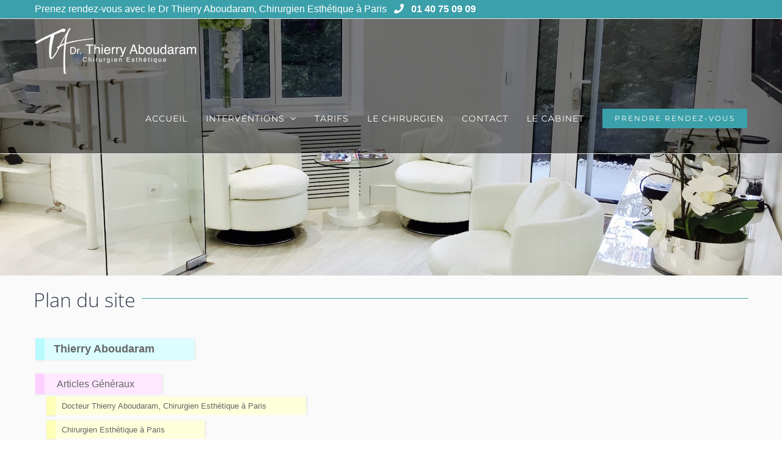

--- FILE ---
content_type: text/html; charset=UTF-8
request_url: http://www.docteur-thierry-aboudaram.com/plan-du-site/
body_size: 19993
content:
<!DOCTYPE html>
<html class="avada-html-layout-wide avada-html-header-position-top avada-is-100-percent-template avada-header-color-not-opaque" lang="fr-FR" prefix="og: http://ogp.me/ns# fb: http://ogp.me/ns/fb#">
<head>
	<meta http-equiv="X-UA-Compatible" content="IE=edge" />
	<meta http-equiv="Content-Type" content="text/html; charset=utf-8"/>
	<meta name="viewport" content="width=device-width, initial-scale=1" />
	<meta name='robots' content='index, follow, max-image-preview:large, max-snippet:-1, max-video-preview:-1' />
	<style>img:is([sizes="auto" i], [sizes^="auto," i]) { contain-intrinsic-size: 3000px 1500px }</style>
	
	<!-- This site is optimized with the Yoast SEO plugin v26.8 - https://yoast.com/product/yoast-seo-wordpress/ -->
	<title>Plan du site - Dr Thierry Aboudaram, Chirurgien Esthétique à Paris</title>
	<meta name="description" content="Plan du site et liste des articles du site internet du Docteur Thierry Aboudaram, l&#039;un des chirurgien esthétique les plus réputé à Paris." />
	<link rel="canonical" href="http://www.docteur-thierry-aboudaram.com/plan-du-site/" />
	<meta property="og:locale" content="fr_FR" />
	<meta property="og:type" content="article" />
	<meta property="og:title" content="Plan du site - Dr Thierry Aboudaram, Chirurgien Esthétique à Paris" />
	<meta property="og:description" content="Plan du site et liste des articles du site internet du Docteur Thierry Aboudaram, l&#039;un des chirurgien esthétique les plus réputé à Paris." />
	<meta property="og:url" content="http://www.docteur-thierry-aboudaram.com/plan-du-site/" />
	<meta property="og:site_name" content="Thierry Aboudaram" />
	<meta property="article:modified_time" content="2017-01-07T21:21:40+00:00" />
	<meta property="og:image" content="http://www.docteur-thierry-aboudaram.com/wp-content/uploads/2017/01/box-Cabinet-Docteur-Thierry-Aboudaram.jpg" />
	<meta property="og:image:width" content="1200" />
	<meta property="og:image:height" content="1200" />
	<meta property="og:image:type" content="image/jpeg" />
	<meta name="twitter:card" content="summary_large_image" />
	<meta name="twitter:label1" content="Durée de lecture estimée" />
	<meta name="twitter:data1" content="1 minute" />
	<script type="application/ld+json" class="yoast-schema-graph">{"@context":"https://schema.org","@graph":[{"@type":"WebPage","@id":"http://www.docteur-thierry-aboudaram.com/plan-du-site/","url":"http://www.docteur-thierry-aboudaram.com/plan-du-site/","name":"Plan du site - Dr Thierry Aboudaram, Chirurgien Esthétique à Paris","isPartOf":{"@id":"http://www.docteur-thierry-aboudaram.com/#website"},"primaryImageOfPage":{"@id":"http://www.docteur-thierry-aboudaram.com/plan-du-site/#primaryimage"},"image":{"@id":"http://www.docteur-thierry-aboudaram.com/plan-du-site/#primaryimage"},"thumbnailUrl":"http://www.docteur-thierry-aboudaram.com/wp-content/uploads/2017/01/box-Cabinet-Docteur-Thierry-Aboudaram.jpg","datePublished":"2017-01-07T21:17:35+00:00","dateModified":"2017-01-07T21:21:40+00:00","description":"Plan du site et liste des articles du site internet du Docteur Thierry Aboudaram, l'un des chirurgien esthétique les plus réputé à Paris.","breadcrumb":{"@id":"http://www.docteur-thierry-aboudaram.com/plan-du-site/#breadcrumb"},"inLanguage":"fr-FR","potentialAction":[{"@type":"ReadAction","target":["http://www.docteur-thierry-aboudaram.com/plan-du-site/"]}]},{"@type":"ImageObject","inLanguage":"fr-FR","@id":"http://www.docteur-thierry-aboudaram.com/plan-du-site/#primaryimage","url":"http://www.docteur-thierry-aboudaram.com/wp-content/uploads/2017/01/box-Cabinet-Docteur-Thierry-Aboudaram.jpg","contentUrl":"http://www.docteur-thierry-aboudaram.com/wp-content/uploads/2017/01/box-Cabinet-Docteur-Thierry-Aboudaram.jpg","width":1200,"height":1200},{"@type":"BreadcrumbList","@id":"http://www.docteur-thierry-aboudaram.com/plan-du-site/#breadcrumb","itemListElement":[{"@type":"ListItem","position":1,"name":"Home","item":"http://www.docteur-thierry-aboudaram.com/"},{"@type":"ListItem","position":2,"name":"Plan du site"}]},{"@type":"WebSite","@id":"http://www.docteur-thierry-aboudaram.com/#website","url":"http://www.docteur-thierry-aboudaram.com/","name":"Thierry Aboudaram","description":"Chirurgien Esthétique à Paris","potentialAction":[{"@type":"SearchAction","target":{"@type":"EntryPoint","urlTemplate":"http://www.docteur-thierry-aboudaram.com/?s={search_term_string}"},"query-input":{"@type":"PropertyValueSpecification","valueRequired":true,"valueName":"search_term_string"}}],"inLanguage":"fr-FR"}]}</script>
	<!-- / Yoast SEO plugin. -->


<link rel='dns-prefetch' href='//fonts.googleapis.com' />
<link rel="alternate" type="application/rss+xml" title="Thierry Aboudaram &raquo; Flux" href="http://www.docteur-thierry-aboudaram.com/feed/" />
<link rel="alternate" type="application/rss+xml" title="Thierry Aboudaram &raquo; Flux des commentaires" href="http://www.docteur-thierry-aboudaram.com/comments/feed/" />
					<link rel="shortcut icon" href="http://www.docteur-thierry-aboudaram.com/wp-content/uploads/2025/06/TA-BLEU.png" type="image/x-icon" />
		
					<!-- Apple Touch Icon -->
			<link rel="apple-touch-icon" sizes="180x180" href="http://www.docteur-thierry-aboudaram.com/wp-content/uploads/2025/06/TA-BLEU.png">
		
					<!-- Android Icon -->
			<link rel="icon" sizes="192x192" href="http://www.docteur-thierry-aboudaram.com/wp-content/uploads/2025/06/TA-BLEU.png">
		
					<!-- MS Edge Icon -->
			<meta name="msapplication-TileImage" content="http://www.docteur-thierry-aboudaram.com/wp-content/uploads/2025/06/TA-BLEU.png">
									<meta name="description" content="Plan du site"/>
				
		<meta property="og:locale" content="fr_FR"/>
		<meta property="og:type" content="article"/>
		<meta property="og:site_name" content="Thierry Aboudaram"/>
		<meta property="og:title" content="Plan du site - Dr Thierry Aboudaram, Chirurgien Esthétique à Paris"/>
				<meta property="og:description" content="Plan du site"/>
				<meta property="og:url" content="http://www.docteur-thierry-aboudaram.com/plan-du-site/"/>
													<meta property="article:modified_time" content="2017-01-07T21:21:40+01:00"/>
											<meta property="og:image" content="http://www.docteur-thierry-aboudaram.com/wp-content/uploads/2017/01/box-Cabinet-Docteur-Thierry-Aboudaram.jpg"/>
		<meta property="og:image:width" content="1200"/>
		<meta property="og:image:height" content="1200"/>
		<meta property="og:image:type" content="image/jpeg"/>
				<script type="text/javascript">
/* <![CDATA[ */
window._wpemojiSettings = {"baseUrl":"https:\/\/s.w.org\/images\/core\/emoji\/16.0.1\/72x72\/","ext":".png","svgUrl":"https:\/\/s.w.org\/images\/core\/emoji\/16.0.1\/svg\/","svgExt":".svg","source":{"concatemoji":"http:\/\/www.docteur-thierry-aboudaram.com\/wp-includes\/js\/wp-emoji-release.min.js?ver=6.8.3"}};
/*! This file is auto-generated */
!function(s,n){var o,i,e;function c(e){try{var t={supportTests:e,timestamp:(new Date).valueOf()};sessionStorage.setItem(o,JSON.stringify(t))}catch(e){}}function p(e,t,n){e.clearRect(0,0,e.canvas.width,e.canvas.height),e.fillText(t,0,0);var t=new Uint32Array(e.getImageData(0,0,e.canvas.width,e.canvas.height).data),a=(e.clearRect(0,0,e.canvas.width,e.canvas.height),e.fillText(n,0,0),new Uint32Array(e.getImageData(0,0,e.canvas.width,e.canvas.height).data));return t.every(function(e,t){return e===a[t]})}function u(e,t){e.clearRect(0,0,e.canvas.width,e.canvas.height),e.fillText(t,0,0);for(var n=e.getImageData(16,16,1,1),a=0;a<n.data.length;a++)if(0!==n.data[a])return!1;return!0}function f(e,t,n,a){switch(t){case"flag":return n(e,"\ud83c\udff3\ufe0f\u200d\u26a7\ufe0f","\ud83c\udff3\ufe0f\u200b\u26a7\ufe0f")?!1:!n(e,"\ud83c\udde8\ud83c\uddf6","\ud83c\udde8\u200b\ud83c\uddf6")&&!n(e,"\ud83c\udff4\udb40\udc67\udb40\udc62\udb40\udc65\udb40\udc6e\udb40\udc67\udb40\udc7f","\ud83c\udff4\u200b\udb40\udc67\u200b\udb40\udc62\u200b\udb40\udc65\u200b\udb40\udc6e\u200b\udb40\udc67\u200b\udb40\udc7f");case"emoji":return!a(e,"\ud83e\udedf")}return!1}function g(e,t,n,a){var r="undefined"!=typeof WorkerGlobalScope&&self instanceof WorkerGlobalScope?new OffscreenCanvas(300,150):s.createElement("canvas"),o=r.getContext("2d",{willReadFrequently:!0}),i=(o.textBaseline="top",o.font="600 32px Arial",{});return e.forEach(function(e){i[e]=t(o,e,n,a)}),i}function t(e){var t=s.createElement("script");t.src=e,t.defer=!0,s.head.appendChild(t)}"undefined"!=typeof Promise&&(o="wpEmojiSettingsSupports",i=["flag","emoji"],n.supports={everything:!0,everythingExceptFlag:!0},e=new Promise(function(e){s.addEventListener("DOMContentLoaded",e,{once:!0})}),new Promise(function(t){var n=function(){try{var e=JSON.parse(sessionStorage.getItem(o));if("object"==typeof e&&"number"==typeof e.timestamp&&(new Date).valueOf()<e.timestamp+604800&&"object"==typeof e.supportTests)return e.supportTests}catch(e){}return null}();if(!n){if("undefined"!=typeof Worker&&"undefined"!=typeof OffscreenCanvas&&"undefined"!=typeof URL&&URL.createObjectURL&&"undefined"!=typeof Blob)try{var e="postMessage("+g.toString()+"("+[JSON.stringify(i),f.toString(),p.toString(),u.toString()].join(",")+"));",a=new Blob([e],{type:"text/javascript"}),r=new Worker(URL.createObjectURL(a),{name:"wpTestEmojiSupports"});return void(r.onmessage=function(e){c(n=e.data),r.terminate(),t(n)})}catch(e){}c(n=g(i,f,p,u))}t(n)}).then(function(e){for(var t in e)n.supports[t]=e[t],n.supports.everything=n.supports.everything&&n.supports[t],"flag"!==t&&(n.supports.everythingExceptFlag=n.supports.everythingExceptFlag&&n.supports[t]);n.supports.everythingExceptFlag=n.supports.everythingExceptFlag&&!n.supports.flag,n.DOMReady=!1,n.readyCallback=function(){n.DOMReady=!0}}).then(function(){return e}).then(function(){var e;n.supports.everything||(n.readyCallback(),(e=n.source||{}).concatemoji?t(e.concatemoji):e.wpemoji&&e.twemoji&&(t(e.twemoji),t(e.wpemoji)))}))}((window,document),window._wpemojiSettings);
/* ]]> */
</script>
<style id='wp-emoji-styles-inline-css' type='text/css'>

	img.wp-smiley, img.emoji {
		display: inline !important;
		border: none !important;
		box-shadow: none !important;
		height: 1em !important;
		width: 1em !important;
		margin: 0 0.07em !important;
		vertical-align: -0.1em !important;
		background: none !important;
		padding: 0 !important;
	}
</style>
<link rel='stylesheet' id='apss-font-awesome-four-css' href='http://www.docteur-thierry-aboudaram.com/wp-content/plugins/accesspress-social-share/css/font-awesome.min.css?ver=4.5.6' type='text/css' media='all' />
<link rel='stylesheet' id='apss-frontend-css-css' href='http://www.docteur-thierry-aboudaram.com/wp-content/plugins/accesspress-social-share/css/frontend.css?ver=4.5.6' type='text/css' media='all' />
<link rel='stylesheet' id='apss-font-opensans-css' href='//fonts.googleapis.com/css?family=Open+Sans&#038;ver=6.8.3' type='text/css' media='all' />
<link rel='stylesheet' id='wp-mcm-styles-css' href='http://www.docteur-thierry-aboudaram.com/wp-content/plugins/wp-media-category-management/css/wp-mcm-styles.css?ver=2.5.0.1' type='text/css' media='all' />
<link rel='stylesheet' id='popular-widget-css' href='http://www.docteur-thierry-aboudaram.com/wp-content/plugins/popular-widget/_css/pop-widget.css?ver=1.7.0' type='text/css' media='all' />
<link rel='stylesheet' id='cf7cf-style-css' href='http://www.docteur-thierry-aboudaram.com/wp-content/plugins/cf7-conditional-fields/style.css?ver=2.5.14' type='text/css' media='all' />
<link rel='stylesheet' id='fusion-dynamic-css-css' href='http://www.docteur-thierry-aboudaram.com/wp-content/uploads/fusion-styles/86197e05169671f2f779e3b5c76e1ecd.min.css?ver=3.12.1' type='text/css' media='all' />
<script type="text/javascript" src="http://www.docteur-thierry-aboudaram.com/wp-includes/js/jquery/jquery.min.js?ver=3.7.1" id="jquery-core-js"></script>
<script type="text/javascript" src="http://www.docteur-thierry-aboudaram.com/wp-includes/js/jquery/jquery-migrate.min.js?ver=3.4.1" id="jquery-migrate-js"></script>
<link rel="https://api.w.org/" href="http://www.docteur-thierry-aboudaram.com/wp-json/" /><link rel="alternate" title="JSON" type="application/json" href="http://www.docteur-thierry-aboudaram.com/wp-json/wp/v2/pages/1755" /><link rel="EditURI" type="application/rsd+xml" title="RSD" href="http://www.docteur-thierry-aboudaram.com/xmlrpc.php?rsd" />
<meta name="generator" content="WordPress 6.8.3" />
<link rel='shortlink' href='http://www.docteur-thierry-aboudaram.com/?p=1755' />
<link rel="alternate" title="oEmbed (JSON)" type="application/json+oembed" href="http://www.docteur-thierry-aboudaram.com/wp-json/oembed/1.0/embed?url=http%3A%2F%2Fwww.docteur-thierry-aboudaram.com%2Fplan-du-site%2F" />
<link rel="alternate" title="oEmbed (XML)" type="text/xml+oembed" href="http://www.docteur-thierry-aboudaram.com/wp-json/oembed/1.0/embed?url=http%3A%2F%2Fwww.docteur-thierry-aboudaram.com%2Fplan-du-site%2F&#038;format=xml" />
<link rel="stylesheet" href="http://www.docteur-thierry-aboudaram.com/wp-content/plugins/ps-auto-sitemap/css/ps_auto_sitemap_label.css" type="text/css" media="all" />
<style type="text/css" id="css-fb-visibility">@media screen and (max-width: 640px){.fusion-no-small-visibility{display:none !important;}body .sm-text-align-center{text-align:center !important;}body .sm-text-align-left{text-align:left !important;}body .sm-text-align-right{text-align:right !important;}body .sm-flex-align-center{justify-content:center !important;}body .sm-flex-align-flex-start{justify-content:flex-start !important;}body .sm-flex-align-flex-end{justify-content:flex-end !important;}body .sm-mx-auto{margin-left:auto !important;margin-right:auto !important;}body .sm-ml-auto{margin-left:auto !important;}body .sm-mr-auto{margin-right:auto !important;}body .fusion-absolute-position-small{position:absolute;top:auto;width:100%;}.awb-sticky.awb-sticky-small{ position: sticky; top: var(--awb-sticky-offset,0); }}@media screen and (min-width: 641px) and (max-width: 1024px){.fusion-no-medium-visibility{display:none !important;}body .md-text-align-center{text-align:center !important;}body .md-text-align-left{text-align:left !important;}body .md-text-align-right{text-align:right !important;}body .md-flex-align-center{justify-content:center !important;}body .md-flex-align-flex-start{justify-content:flex-start !important;}body .md-flex-align-flex-end{justify-content:flex-end !important;}body .md-mx-auto{margin-left:auto !important;margin-right:auto !important;}body .md-ml-auto{margin-left:auto !important;}body .md-mr-auto{margin-right:auto !important;}body .fusion-absolute-position-medium{position:absolute;top:auto;width:100%;}.awb-sticky.awb-sticky-medium{ position: sticky; top: var(--awb-sticky-offset,0); }}@media screen and (min-width: 1025px){.fusion-no-large-visibility{display:none !important;}body .lg-text-align-center{text-align:center !important;}body .lg-text-align-left{text-align:left !important;}body .lg-text-align-right{text-align:right !important;}body .lg-flex-align-center{justify-content:center !important;}body .lg-flex-align-flex-start{justify-content:flex-start !important;}body .lg-flex-align-flex-end{justify-content:flex-end !important;}body .lg-mx-auto{margin-left:auto !important;margin-right:auto !important;}body .lg-ml-auto{margin-left:auto !important;}body .lg-mr-auto{margin-right:auto !important;}body .fusion-absolute-position-large{position:absolute;top:auto;width:100%;}.awb-sticky.awb-sticky-large{ position: sticky; top: var(--awb-sticky-offset,0); }}</style><meta name="generator" content="Powered by Slider Revolution 6.7.34 - responsive, Mobile-Friendly Slider Plugin for WordPress with comfortable drag and drop interface." />
<script>function setREVStartSize(e){
			//window.requestAnimationFrame(function() {
				window.RSIW = window.RSIW===undefined ? window.innerWidth : window.RSIW;
				window.RSIH = window.RSIH===undefined ? window.innerHeight : window.RSIH;
				try {
					var pw = document.getElementById(e.c).parentNode.offsetWidth,
						newh;
					pw = pw===0 || isNaN(pw) || (e.l=="fullwidth" || e.layout=="fullwidth") ? window.RSIW : pw;
					e.tabw = e.tabw===undefined ? 0 : parseInt(e.tabw);
					e.thumbw = e.thumbw===undefined ? 0 : parseInt(e.thumbw);
					e.tabh = e.tabh===undefined ? 0 : parseInt(e.tabh);
					e.thumbh = e.thumbh===undefined ? 0 : parseInt(e.thumbh);
					e.tabhide = e.tabhide===undefined ? 0 : parseInt(e.tabhide);
					e.thumbhide = e.thumbhide===undefined ? 0 : parseInt(e.thumbhide);
					e.mh = e.mh===undefined || e.mh=="" || e.mh==="auto" ? 0 : parseInt(e.mh,0);
					if(e.layout==="fullscreen" || e.l==="fullscreen")
						newh = Math.max(e.mh,window.RSIH);
					else{
						e.gw = Array.isArray(e.gw) ? e.gw : [e.gw];
						for (var i in e.rl) if (e.gw[i]===undefined || e.gw[i]===0) e.gw[i] = e.gw[i-1];
						e.gh = e.el===undefined || e.el==="" || (Array.isArray(e.el) && e.el.length==0)? e.gh : e.el;
						e.gh = Array.isArray(e.gh) ? e.gh : [e.gh];
						for (var i in e.rl) if (e.gh[i]===undefined || e.gh[i]===0) e.gh[i] = e.gh[i-1];
											
						var nl = new Array(e.rl.length),
							ix = 0,
							sl;
						e.tabw = e.tabhide>=pw ? 0 : e.tabw;
						e.thumbw = e.thumbhide>=pw ? 0 : e.thumbw;
						e.tabh = e.tabhide>=pw ? 0 : e.tabh;
						e.thumbh = e.thumbhide>=pw ? 0 : e.thumbh;
						for (var i in e.rl) nl[i] = e.rl[i]<window.RSIW ? 0 : e.rl[i];
						sl = nl[0];
						for (var i in nl) if (sl>nl[i] && nl[i]>0) { sl = nl[i]; ix=i;}
						var m = pw>(e.gw[ix]+e.tabw+e.thumbw) ? 1 : (pw-(e.tabw+e.thumbw)) / (e.gw[ix]);
						newh =  (e.gh[ix] * m) + (e.tabh + e.thumbh);
					}
					var el = document.getElementById(e.c);
					if (el!==null && el) el.style.height = newh+"px";
					el = document.getElementById(e.c+"_wrapper");
					if (el!==null && el) {
						el.style.height = newh+"px";
						el.style.display = "block";
					}
				} catch(e){
					console.log("Failure at Presize of Slider:" + e)
				}
			//});
		  };</script>
		<script type="text/javascript">
			var doc = document.documentElement;
			doc.setAttribute( 'data-useragent', navigator.userAgent );
		</script>
		<script>
  (function(i,s,o,g,r,a,m){i['GoogleAnalyticsObject']=r;i[r]=i[r]||function(){
  (i[r].q=i[r].q||[]).push(arguments)},i[r].l=1*new Date();a=s.createElement(o),
  m=s.getElementsByTagName(o)[0];a.async=1;a.src=g;m.parentNode.insertBefore(a,m)
  })(window,document,'script','https://www.google-analytics.com/analytics.js','ga');

  ga('create', 'UA-88348978-3', 'auto');
  ga('send', 'pageview');

</script>
	</head>

<body class="wp-singular page-template page-template-100-width page-template-100-width-php page page-id-1755 wp-theme-Avada fusion-image-hovers fusion-pagination-sizing fusion-button_type-flat fusion-button_span-yes fusion-button_gradient-linear avada-image-rollover-circle-yes avada-image-rollover-no fusion-body ltr fusion-sticky-header no-tablet-sticky-header no-mobile-sticky-header fusion-disable-outline fusion-sub-menu-fade mobile-logo-pos-left layout-wide-mode avada-has-boxed-modal-shadow-none layout-scroll-offset-full avada-has-zero-margin-offset-top fusion-top-header menu-text-align-center mobile-menu-design-modern fusion-show-pagination-text fusion-header-layout-v3 avada-responsive avada-footer-fx-none avada-menu-highlight-style-bar fusion-search-form-classic fusion-main-menu-search-overlay fusion-avatar-square avada-dropdown-styles avada-blog-layout-medium avada-blog-archive-layout-medium avada-header-shadow-no avada-menu-icon-position-left avada-has-megamenu-shadow avada-has-mainmenu-dropdown-divider avada-has-header-100-width avada-has-100-footer avada-has-breadcrumb-mobile-hidden avada-has-titlebar-hide avada-has-pagination-padding avada-flyout-menu-direction-fade avada-ec-views-v1" data-awb-post-id="1755">
		<a class="skip-link screen-reader-text" href="#content">Passer au contenu</a>

	<div id="boxed-wrapper">
		
		<div id="wrapper" class="fusion-wrapper">
			<div id="home" style="position:relative;top:-1px;"></div>
							
					
			<header class="fusion-header-wrapper">
				<div class="fusion-header-v3 fusion-logo-alignment fusion-logo-left fusion-sticky-menu- fusion-sticky-logo-1 fusion-mobile-logo-1  fusion-mobile-menu-design-modern">
					
<div class="fusion-secondary-header">
	<div class="fusion-row">
					<div class="fusion-alignleft">
				<div class="fusion-contact-info"><span class="fusion-contact-info-phone-number">Prenez rendez-vous avec le Dr Thierry Aboudaram, Chirurgien Esthétique à Paris   <i class="fusion-li-icon fa fa-phone" style="color:#fff;"></i>   <strong>01 40 75 09 09</strong></span></div>			</div>
					</div>
</div>
<div class="fusion-header-sticky-height"></div>
<div class="fusion-header">
	<div class="fusion-row">
					<div class="fusion-logo" data-margin-top="15px" data-margin-bottom="15px" data-margin-left="0px" data-margin-right="0px">
			<a class="fusion-logo-link"  href="http://www.docteur-thierry-aboudaram.com/" >

						<!-- standard logo -->
			<img src="http://www.docteur-thierry-aboudaram.com/wp-content/uploads/2016/12/logo-thierry-aboudaram-white.png" srcset="http://www.docteur-thierry-aboudaram.com/wp-content/uploads/2016/12/logo-thierry-aboudaram-white.png 1x, http://www.docteur-thierry-aboudaram.com/wp-content/uploads/2016/12/logo-thierry-aboudaram-white@2x.png 2x" width="264" height="75" style="max-height:75px;height:auto;" alt="Thierry Aboudaram Logo" data-retina_logo_url="http://www.docteur-thierry-aboudaram.com/wp-content/uploads/2016/12/logo-thierry-aboudaram-white@2x.png" class="fusion-standard-logo" />

											<!-- mobile logo -->
				<img src="http://www.docteur-thierry-aboudaram.com/wp-content/uploads/2016/12/logo-thierry-aboudaram-white-mobile.png" srcset="http://www.docteur-thierry-aboudaram.com/wp-content/uploads/2016/12/logo-thierry-aboudaram-white-mobile.png 1x, http://www.docteur-thierry-aboudaram.com/wp-content/uploads/2016/12/logo-thierry-aboudaram-white-mobile@2x.png 2x" width="141" height="40" style="max-height:40px;height:auto;" alt="Thierry Aboudaram Logo" data-retina_logo_url="http://www.docteur-thierry-aboudaram.com/wp-content/uploads/2016/12/logo-thierry-aboudaram-white-mobile@2x.png" class="fusion-mobile-logo" />
			
											<!-- sticky header logo -->
				<img src="http://www.docteur-thierry-aboudaram.com/wp-content/uploads/2016/12/logo-thierry-aboudaram-color.png" srcset="http://www.docteur-thierry-aboudaram.com/wp-content/uploads/2016/12/logo-thierry-aboudaram-color.png 1x, http://www.docteur-thierry-aboudaram.com/wp-content/uploads/2016/12/logo-thierry-aboudaram-color@2x.png 2x" width="264" height="75" style="max-height:75px;height:auto;" alt="Thierry Aboudaram Logo" data-retina_logo_url="http://www.docteur-thierry-aboudaram.com/wp-content/uploads/2016/12/logo-thierry-aboudaram-color@2x.png" class="fusion-sticky-logo" />
					</a>
		</div>		<nav class="fusion-main-menu" aria-label="Menu principal"><div class="fusion-overlay-search">		<form role="search" class="searchform fusion-search-form  fusion-search-form-classic" method="get" action="http://www.docteur-thierry-aboudaram.com/">
			<div class="fusion-search-form-content">

				
				<div class="fusion-search-field search-field">
					<label><span class="screen-reader-text">Rechercher:</span>
													<input type="search" value="" name="s" class="s" placeholder="Rechercher..." required aria-required="true" aria-label="Rechercher..."/>
											</label>
				</div>
				<div class="fusion-search-button search-button">
					<input type="submit" class="fusion-search-submit searchsubmit" aria-label="Recherche" value="&#xf002;" />
									</div>

				
			</div>


			
		</form>
		<div class="fusion-search-spacer"></div><a href="#" role="button" aria-label="Fermer la recherche" class="fusion-close-search"></a></div><ul id="menu-main" class="fusion-menu"><li  id="menu-item-969"  class="menu-item menu-item-type-post_type menu-item-object-page menu-item-home menu-item-969"  data-item-id="969"><a  href="http://www.docteur-thierry-aboudaram.com/" class="fusion-bar-highlight"><span class="menu-text">ACCUEIL</span></a></li><li  id="menu-item-958"  class="menu-item menu-item-type-custom menu-item-object-custom menu-item-has-children menu-item-958 fusion-dropdown-menu"  data-item-id="958"><a  href="#" class="fusion-bar-highlight"><span class="menu-text">INTERVENTIONS</span> <span class="fusion-caret"><i class="fusion-dropdown-indicator" aria-hidden="true"></i></span></a><ul class="sub-menu"><li  id="menu-item-959"  class="menu-item menu-item-type-custom menu-item-object-custom menu-item-has-children menu-item-959 fusion-dropdown-submenu" ><a  href="/categories/visage" class="fusion-bar-highlight"><span>CHIRURGIE DU VISAGE</span></a><ul class="sub-menu"><li  id="menu-item-1441"  class="menu-item menu-item-type-post_type menu-item-object-post menu-item-1441" ><a  href="http://www.docteur-thierry-aboudaram.com/chirurgie-esthetique-paupieres-blepharoplastie-esthetique/" class="fusion-bar-highlight"><span>Blépharoplastie</span></a></li><li  id="menu-item-1519"  class="menu-item menu-item-type-post_type menu-item-object-post menu-item-1519" ><a  href="http://www.docteur-thierry-aboudaram.com/mini-lifting-du-visage-et-du-cou/" class="fusion-bar-highlight"><span>Mini-Lifting</span></a></li><li  id="menu-item-1518"  class="menu-item menu-item-type-post_type menu-item-object-post menu-item-1518" ><a  href="http://www.docteur-thierry-aboudaram.com/lifting-du-visage/" class="fusion-bar-highlight"><span>Lifting</span></a></li><li  id="menu-item-1522"  class="menu-item menu-item-type-post_type menu-item-object-post menu-item-1522" ><a  href="http://www.docteur-thierry-aboudaram.com/otoplastie-oreilles-decollees/" class="fusion-bar-highlight"><span>Otoplastie</span></a></li><li  id="menu-item-1238"  class="menu-item menu-item-type-post_type menu-item-object-post menu-item-1238" ><a  href="http://www.docteur-thierry-aboudaram.com/la-rhinoplastie/" class="fusion-bar-highlight"><span>Rhinoplastie</span></a></li><li  id="menu-item-1527"  class="menu-item menu-item-type-post_type menu-item-object-post menu-item-1527" ><a  href="http://www.docteur-thierry-aboudaram.com/chirurgie-du-menton-genioplastie/" class="fusion-bar-highlight"><span>Génoplastie</span></a></li></ul></li><li  id="menu-item-961"  class="menu-item menu-item-type-custom menu-item-object-custom menu-item-has-children menu-item-961 fusion-dropdown-submenu" ><a  href="/categories/silhouette" class="fusion-bar-highlight"><span>CHIRURGIE DE LA SILHOUETTE</span></a><ul class="sub-menu"><li  id="menu-item-1546"  class="menu-item menu-item-type-post_type menu-item-object-post menu-item-1546" ><a  href="http://www.docteur-thierry-aboudaram.com/liposuccion-lipo-aspiration/" class="fusion-bar-highlight"><span>Liposuccion</span></a></li><li  id="menu-item-1585"  class="menu-item menu-item-type-post_type menu-item-object-post menu-item-1585" ><a  href="http://www.docteur-thierry-aboudaram.com/plastie-abdominale/" class="fusion-bar-highlight"><span>Plastie abdominale</span></a></li><li  id="menu-item-1685"  class="menu-item menu-item-type-post_type menu-item-object-post menu-item-1685" ><a  href="http://www.docteur-thierry-aboudaram.com/body-lift/" class="fusion-bar-highlight"><span>Body Lift</span></a></li><li  id="menu-item-1684"  class="menu-item menu-item-type-post_type menu-item-object-post menu-item-1684" ><a  href="http://www.docteur-thierry-aboudaram.com/lifting-de-face-interne-bras/" class="fusion-bar-highlight"><span>Lifting des bras</span></a></li><li  id="menu-item-1750"  class="menu-item menu-item-type-post_type menu-item-object-post menu-item-1750" ><a  href="http://www.docteur-thierry-aboudaram.com/lifting-des-cuisses/" class="fusion-bar-highlight"><span>Lifting des cuisses</span></a></li><li  id="menu-item-1754"  class="menu-item menu-item-type-post_type menu-item-object-post menu-item-1754" ><a  href="http://www.docteur-thierry-aboudaram.com/lipofilling-des-fessiers/" class="fusion-bar-highlight"><span>Lipofilling des fessiers</span></a></li></ul></li><li  id="menu-item-960"  class="menu-item menu-item-type-custom menu-item-object-custom menu-item-has-children menu-item-960 fusion-dropdown-submenu" ><a  href="/categories/seins" class="fusion-bar-highlight"><span>CHIRURGIE DES SEINS</span></a><ul class="sub-menu"><li  id="menu-item-1243"  class="menu-item menu-item-type-post_type menu-item-object-post menu-item-1243" ><a  href="http://www.docteur-thierry-aboudaram.com/les-protheses-mammaires/" class="fusion-bar-highlight"><span>Prothèses mammaires</span></a></li><li  id="menu-item-1242"  class="menu-item menu-item-type-post_type menu-item-object-post menu-item-1242" ><a  href="http://www.docteur-thierry-aboudaram.com/lipomodelage-des-seins-lipofilling/" class="fusion-bar-highlight"><span>Lipomodelage (Lipofilling)</span></a></li><li  id="menu-item-1241"  class="menu-item menu-item-type-post_type menu-item-object-post menu-item-1241" ><a  href="http://www.docteur-thierry-aboudaram.com/reduction-mammaire-pour-hypertrophie/" class="fusion-bar-highlight"><span>Réduction mammaire</span></a></li><li  id="menu-item-1437"  class="menu-item menu-item-type-post_type menu-item-object-post menu-item-1437" ><a  href="http://www.docteur-thierry-aboudaram.com/plastie-mammaire-pour-correction-de-ptose/" class="fusion-bar-highlight"><span>Ptôse mammaire</span></a></li><li  id="menu-item-1240"  class="menu-item menu-item-type-post_type menu-item-object-post menu-item-1240" ><a  href="http://www.docteur-thierry-aboudaram.com/reconstruction-mammaire-apres-cancer/" class="fusion-bar-highlight"><span>Reconstruction mammaire</span></a></li></ul></li><li  id="menu-item-962"  class="menu-item menu-item-type-custom menu-item-object-custom menu-item-has-children menu-item-962 fusion-dropdown-submenu" ><a  href="/categories/medecine-esthetique" class="fusion-bar-highlight"><span>MEDECINE ESTHETIQUE</span></a><ul class="sub-menu"><li  id="menu-item-1807"  class="menu-item menu-item-type-post_type menu-item-object-post menu-item-1807" ><a  href="http://www.docteur-thierry-aboudaram.com/acide-hyaluronique-et-skin-booster/" class="fusion-bar-highlight"><span>Acide Hyaluronique et Skin Booster</span></a></li><li  id="menu-item-1806"  class="menu-item menu-item-type-post_type menu-item-object-post menu-item-1806" ><a  href="http://www.docteur-thierry-aboudaram.com/botox/" class="fusion-bar-highlight"><span>Botox</span></a></li><li  id="menu-item-1805"  class="menu-item menu-item-type-post_type menu-item-object-post menu-item-1805" ><a  href="http://www.docteur-thierry-aboudaram.com/le-peeling/" class="fusion-bar-highlight"><span>Le Peeling</span></a></li><li  id="menu-item-1804"  class="menu-item menu-item-type-post_type menu-item-object-post menu-item-1804" ><a  href="http://www.docteur-thierry-aboudaram.com/?p=1802" class="fusion-bar-highlight"><span>Fils de suspension</span></a></li></ul></li><li  id="menu-item-964"  class="menu-item menu-item-type-custom menu-item-object-custom menu-item-has-children menu-item-964 fusion-dropdown-submenu" ><a  href="/categories/chirurgie-de-lhomme" class="fusion-bar-highlight"><span>CHIRURGIE POUR HOMME</span></a><ul class="sub-menu"><li  id="menu-item-1793"  class="menu-item menu-item-type-post_type menu-item-object-post menu-item-1793" ><a  href="http://www.docteur-thierry-aboudaram.com/gynecomastie-pour-homme/" class="fusion-bar-highlight"><span>Gynécomastie</span></a></li><li  id="menu-item-1239"  class="menu-item menu-item-type-post_type menu-item-object-post menu-item-1239" ><a  href="http://www.docteur-thierry-aboudaram.com/la-rhinoplastie-pour-homme/" class="fusion-bar-highlight"><span>Rhinoplastie</span></a></li><li  id="menu-item-1770"  class="menu-item menu-item-type-post_type menu-item-object-post menu-item-1770" ><a  href="http://www.docteur-thierry-aboudaram.com/otoplastie-pour-homme-oreilles-decollees/" class="fusion-bar-highlight"><span>Otoplastie</span></a></li><li  id="menu-item-1773"  class="menu-item menu-item-type-post_type menu-item-object-post menu-item-1773" ><a  href="http://www.docteur-thierry-aboudaram.com/mini-lifting-pour-homme-du-visage-et-du-cou/" class="fusion-bar-highlight"><span>Mini-Lifting</span></a></li><li  id="menu-item-1782"  class="menu-item menu-item-type-post_type menu-item-object-post menu-item-1782" ><a  href="http://www.docteur-thierry-aboudaram.com/lifting-du-visage-pour-homme/" class="fusion-bar-highlight"><span>Lifting du visage</span></a></li><li  id="menu-item-1785"  class="menu-item menu-item-type-post_type menu-item-object-post menu-item-1785" ><a  href="http://www.docteur-thierry-aboudaram.com/chirurgie-esthetique-des-paupieres-blepharoplastie-pour-homme/" class="fusion-bar-highlight"><span>Blépharoplastie</span></a></li><li  id="menu-item-1789"  class="menu-item menu-item-type-post_type menu-item-object-post menu-item-1789" ><a  href="http://www.docteur-thierry-aboudaram.com/chirurgie-du-menton-pour-homme-genioplastie/" class="fusion-bar-highlight"><span>Génioplastie</span></a></li><li  id="menu-item-1767"  class="menu-item menu-item-type-post_type menu-item-object-post menu-item-1767" ><a  href="http://www.docteur-thierry-aboudaram.com/penoplastie-esthetique-chirurgie-verge/" class="fusion-bar-highlight"><span>Penoplastie</span></a></li><li  id="menu-item-1777"  class="menu-item menu-item-type-post_type menu-item-object-post menu-item-1777" ><a  href="http://www.docteur-thierry-aboudaram.com/plastie-abdominale-pour-homme/" class="fusion-bar-highlight"><span>Plastie abdominale</span></a></li></ul></li><li  id="menu-item-1076"  class="menu-item menu-item-type-custom menu-item-object-custom menu-item-has-children menu-item-1076 fusion-dropdown-submenu" ><a  href="/categories/chirurgie-reparatrice" class="fusion-bar-highlight"><span>CHIRURGIE REPARATRICE</span></a><ul class="sub-menu"><li  id="menu-item-1244"  class="menu-item menu-item-type-post_type menu-item-object-post menu-item-1244" ><a  href="http://www.docteur-thierry-aboudaram.com/reconstruction-mammaire-apres-cancer/" class="fusion-bar-highlight"><span>Reconstruction mammaire</span></a></li></ul></li><li  id="menu-item-963"  class="menu-item menu-item-type-custom menu-item-object-custom menu-item-has-children menu-item-963 fusion-dropdown-submenu" ><a  href="/categories/peau" class="fusion-bar-highlight"><span>CHIRURGIE DE LA PEAU</span></a><ul class="sub-menu"><li  id="menu-item-1763"  class="menu-item menu-item-type-post_type menu-item-object-post menu-item-1763" ><a  href="http://www.docteur-thierry-aboudaram.com/chirurgie-cutanee/" class="fusion-bar-highlight"><span>Chirurgie Cutanée</span></a></li></ul></li><li  id="menu-item-1086"  class="menu-item menu-item-type-custom menu-item-object-custom menu-item-has-children menu-item-1086 fusion-dropdown-submenu" ><a  href="/categories/intime" class="fusion-bar-highlight"><span>CHIRURGIE INTIME</span></a><ul class="sub-menu"><li  id="menu-item-1547"  class="menu-item menu-item-type-post_type menu-item-object-post menu-item-1547" ><a  href="http://www.docteur-thierry-aboudaram.com/nymphoplastie-reduction-taille-des-petites-levres/" class="fusion-bar-highlight"><span>Nymphoplastie</span></a></li><li  id="menu-item-1652"  class="menu-item menu-item-type-post_type menu-item-object-post menu-item-1652" ><a  href="http://www.docteur-thierry-aboudaram.com/hymenoplastie-chirurgie-de-lhymen/" class="fusion-bar-highlight"><span>Hymenoplastie</span></a></li><li  id="menu-item-1766"  class="menu-item menu-item-type-post_type menu-item-object-post menu-item-1766" ><a  href="http://www.docteur-thierry-aboudaram.com/penoplastie-esthetique-chirurgie-verge/" class="fusion-bar-highlight"><span>Penoplastie</span></a></li></ul></li></ul></li><li  id="menu-item-1642"  class="menu-item menu-item-type-post_type menu-item-object-page menu-item-1642"  data-item-id="1642"><a  href="http://www.docteur-thierry-aboudaram.com/tarifs-consultations-docteur-thierry-aboudaram/" class="fusion-bar-highlight"><span class="menu-text">TARIFS</span></a></li><li  id="menu-item-1915"  class="menu-item menu-item-type-post_type menu-item-object-post menu-item-1915"  data-item-id="1915"><a  href="http://www.docteur-thierry-aboudaram.com/docteur-thierry-aboudaram-chirurgien-esthetique-a-paris/" class="fusion-bar-highlight"><span class="menu-text">LE CHIRURGIEN</span></a></li><li  id="menu-item-1008"  class="menu-item menu-item-type-post_type menu-item-object-page menu-item-1008"  data-item-id="1008"><a  href="http://www.docteur-thierry-aboudaram.com/prendre-rendez-vous-dr-thierry-aboudaram-chirurgien-esthetique-paris/" class="fusion-bar-highlight"><span class="menu-text">CONTACT</span></a></li><li  id="menu-item-967"  class="menu-item menu-item-type-post_type menu-item-object-page menu-item-967"  data-item-id="967"><a  href="http://www.docteur-thierry-aboudaram.com/cabinet-du-dr-thierry-aboudaram-chirurgien-esthetique-paris/" class="fusion-bar-highlight"><span class="menu-text">LE CABINET</span></a></li><li  id="menu-item-1009"  class="menu-item menu-item-type-post_type menu-item-object-page menu-item-1009 fusion-menu-item-button"  data-item-id="1009"><a  href="http://www.docteur-thierry-aboudaram.com/prendre-rendez-vous-dr-thierry-aboudaram-chirurgien-esthetique-paris/" class="fusion-bar-highlight"><span class="menu-text fusion-button button-default button-small">Prendre Rendez-Vous</span></a></li></ul></nav>	<div class="fusion-mobile-menu-icons">
							<a href="#" class="fusion-icon awb-icon-bars" aria-label="Afficher/masquer le menu mobile" aria-expanded="false"></a>
		
		
		
			</div>

<nav class="fusion-mobile-nav-holder fusion-mobile-menu-text-align-left" aria-label="Menu principal mobile"></nav>

					</div>
</div>
				</div>
				<div class="fusion-clearfix"></div>
			</header>
								
							<div id="sliders-container" class="fusion-slider-visibility">
					</div>
				
					
							
			
						<main id="main" class="clearfix width-100">
				<div class="fusion-row" style="max-width:100%;">
<section id="content" class="full-width">
					<div id="post-1755" class="post-1755 page type-page status-publish has-post-thumbnail hentry">
			<span class="entry-title rich-snippet-hidden">Plan du site</span><span class="vcard rich-snippet-hidden"><span class="fn"><a href="http://www.docteur-thierry-aboudaram.com/author/laurent/" title="Articles par Dr Thierry Aboudaram" rel="author">Dr Thierry Aboudaram</a></span></span><span class="updated rich-snippet-hidden">2017-01-07T22:21:40+01:00</span>						<div class="post-content">
				<div class="fusion-fullwidth fullwidth-box fusion-builder-row-1 fusion-parallax-none nonhundred-percent-fullwidth non-hundred-percent-height-scrolling" style="--awb-border-radius-top-left:0px;--awb-border-radius-top-right:0px;--awb-border-radius-bottom-right:0px;--awb-border-radius-bottom-left:0px;--awb-padding-top:400px;--awb-padding-bottom:20px;--awb-margin-top:0px;--awb-background-image:url(&quot;http://www.docteur-thierry-aboudaram.com/wp-content/uploads/2017/01/Cabinet-Thierry-Aboudaram-07.jpeg&quot;);--awb-background-size:cover;--awb-flex-wrap:wrap;" ><div class="fusion-builder-row fusion-row"><div class="fusion-layout-column fusion_builder_column fusion-builder-column-0 fusion_builder_column_1_1 1_1 fusion-one-full fusion-column-first fusion-column-last" style="--awb-bg-size:cover;"><div class="fusion-column-wrapper fusion-flex-column-wrapper-legacy"><div class="fusion-clearfix"></div></div></div></div></div><div class="fusion-fullwidth fullwidth-box fusion-builder-row-2 nonhundred-percent-fullwidth non-hundred-percent-height-scrolling" style="--awb-border-radius-top-left:0px;--awb-border-radius-top-right:0px;--awb-border-radius-bottom-right:0px;--awb-border-radius-bottom-left:0px;--awb-padding-top:20px;--awb-padding-bottom:20px;--awb-background-color:#fafafa;--awb-flex-wrap:wrap;" ><div class="fusion-builder-row fusion-row"><div class="fusion-layout-column fusion_builder_column fusion-builder-column-1 fusion_builder_column_1_1 1_1 fusion-one-full fusion-column-first fusion-column-last" style="--awb-bg-size:cover;"><div class="fusion-column-wrapper fusion-flex-column-wrapper-legacy"><div class="fusion-title title fusion-title-1 fusion-title-text fusion-title-size-two" style="--awb-margin-bottom:40px;"><h2 class="fusion-title-heading title-heading-left fusion-responsive-typography-calculated" style="margin:0;--fontSize:32;line-height:1.25;">Plan du site</h2><span class="awb-title-spacer"></span><div class="title-sep-container"><div class="title-sep sep-single sep-solid" style="border-color:#3ba0aa;"></div></div></div><div class="fusion-text fusion-text-1"><ul id="sitemap_list" class="sitemap_disp_level_0">
<li class="home-item"><a href="http://www.docteur-thierry-aboudaram.com" title="Thierry Aboudaram">Thierry Aboudaram</a></li>
<li class="cat-item cat-item-83"><a href="http://www.docteur-thierry-aboudaram.com/categories/articles-generaux/" title="Articles Généraux">Articles Généraux</a>
<ul>
<li class="post-item post-item-1911"><a href="http://www.docteur-thierry-aboudaram.com/docteur-thierry-aboudaram-chirurgien-esthetique-a-paris/" title="Docteur Thierry Aboudaram, Chirurgien Esthétique à Paris">Docteur Thierry Aboudaram, Chirurgien Esthétique à Paris</a></li>
<li class="post-item post-item-1906"><a href="http://www.docteur-thierry-aboudaram.com/chirurgien-esthetique-paris/" title="Chirurgien Esthétique à Paris">Chirurgien Esthétique à Paris</a></li>
</ul>
</li>
<li class="cat-item cat-item-31"><a href="http://www.docteur-thierry-aboudaram.com/categories/chirurgie-de-lhomme/" title="Chirurgie de l'homme">Chirurgie de l&#039;homme</a>
<ul>
<li class="post-item post-item-1790"><a href="http://www.docteur-thierry-aboudaram.com/gynecomastie-pour-homme/" title="Cure de Gynécomastie">Cure de Gynécomastie</a></li>
<li class="post-item post-item-1787"><a href="http://www.docteur-thierry-aboudaram.com/chirurgie-du-menton-pour-homme-genioplastie/" title="Chirurgie du menton pour homme (Génioplastie)">Chirurgie du menton pour homme (Génioplastie)</a></li>
<li class="post-item post-item-1783"><a href="http://www.docteur-thierry-aboudaram.com/chirurgie-esthetique-des-paupieres-blepharoplastie-pour-homme/" title="Chirurgie esthétique des paupières (blépharoplastie pour homme)">Chirurgie esthétique des paupières (blépharoplastie pour homme)</a></li>
<li class="post-item post-item-1778"><a href="http://www.docteur-thierry-aboudaram.com/lifting-du-visage-pour-homme/" title="Lifting du visage pour homme">Lifting du visage pour homme</a></li>
<li class="post-item post-item-1774"><a href="http://www.docteur-thierry-aboudaram.com/plastie-abdominale-pour-homme/" title="Plastie abdominale pour homme">Plastie abdominale pour homme</a></li>
<li class="post-item post-item-1771"><a href="http://www.docteur-thierry-aboudaram.com/mini-lifting-pour-homme-du-visage-et-du-cou/" title="Mini-Lifting pour homme du visage et du cou">Mini-Lifting pour homme du visage et du cou</a></li>
<li class="post-item post-item-1768"><a href="http://www.docteur-thierry-aboudaram.com/otoplastie-pour-homme-oreilles-decollees/" title="Otoplastie pour homme (Oreilles décollées)">Otoplastie pour homme (Oreilles décollées)</a></li>
<li class="post-item post-item-1764"><a href="http://www.docteur-thierry-aboudaram.com/penoplastie-esthetique-chirurgie-verge/" title="Penoplastie esthétique (chirurgie de la verge)">Penoplastie esthétique (chirurgie de la verge)</a></li>
<li class="post-item post-item-1182"><a href="http://www.docteur-thierry-aboudaram.com/la-rhinoplastie-pour-homme/" title="La rhinoplastie pour homme">La rhinoplastie pour homme</a></li>
</ul>
</li>
<li class="cat-item cat-item-28"><a href="http://www.docteur-thierry-aboudaram.com/categories/peau/" title="Chirurgie de la peau">Chirurgie de la peau</a>
<ul>
<li class="post-item post-item-1760"><a href="http://www.docteur-thierry-aboudaram.com/chirurgie-cutanee/" title="Chirurgie Cutanée">Chirurgie Cutanée</a></li>
</ul>
</li>
<li class="cat-item cat-item-27"><a href="http://www.docteur-thierry-aboudaram.com/categories/silhouette/" title="Chirurgie de la silhouette">Chirurgie de la silhouette</a>
<ul>
<li class="post-item post-item-1751"><a href="http://www.docteur-thierry-aboudaram.com/lipofilling-des-fessiers/" title="Lipofilling des fessiers">Lipofilling des fessiers</a></li>
<li class="post-item post-item-1746"><a href="http://www.docteur-thierry-aboudaram.com/lifting-des-cuisses/" title="Lifting des cuisses">Lifting des cuisses</a></li>
<li class="post-item post-item-1680"><a href="http://www.docteur-thierry-aboudaram.com/lifting-de-face-interne-bras/" title="Lifting de la face interne des bras">Lifting de la face interne des bras</a></li>
<li class="post-item post-item-1676"><a href="http://www.docteur-thierry-aboudaram.com/body-lift/" title="Body Lift">Body Lift</a></li>
<li class="post-item post-item-1545"><a href="http://www.docteur-thierry-aboudaram.com/plastie-abdominale/" title="Plastie abdominale">Plastie abdominale</a></li>
<li class="post-item post-item-1541"><a href="http://www.docteur-thierry-aboudaram.com/liposuccion-lipo-aspiration/" title="La liposuccion ou lipo-aspiration">La liposuccion ou lipo-aspiration</a></li>
</ul>
</li>
<li class="cat-item cat-item-25"><a href="http://www.docteur-thierry-aboudaram.com/categories/seins/" title="Chirurgie des seins">Chirurgie des seins</a>
<ul>
<li class="post-item post-item-1315"><a href="http://www.docteur-thierry-aboudaram.com/plastie-mammaire-pour-correction-de-ptose/" title="Plastie mammaire pour correction de ptôse">Plastie mammaire pour correction de ptôse</a></li>
<li class="post-item post-item-1108"><a href="http://www.docteur-thierry-aboudaram.com/reconstruction-mammaire-apres-cancer/" title="Reconstruction mammaire après un cancer">Reconstruction mammaire après un cancer</a></li>
<li class="post-item post-item-1105"><a href="http://www.docteur-thierry-aboudaram.com/reduction-mammaire-pour-hypertrophie/" title="Réduction Mammaire pour Hypertrophie">Réduction Mammaire pour Hypertrophie</a></li>
<li class="post-item post-item-1101"><a href="http://www.docteur-thierry-aboudaram.com/lipomodelage-des-seins-lipofilling/" title="Lipomodelage des seins (Lipofilling)">Lipomodelage des seins (Lipofilling)</a></li>
<li class="post-item post-item-1015"><a href="http://www.docteur-thierry-aboudaram.com/les-protheses-mammaires/" title="Les prothèses mammaires">Les prothèses mammaires</a></li>
</ul>
</li>
<li class="cat-item cat-item-26"><a href="http://www.docteur-thierry-aboudaram.com/categories/visage/" title="Chirurgie du visage">Chirurgie du visage</a>
<ul>
<li class="post-item post-item-1525"><a href="http://www.docteur-thierry-aboudaram.com/chirurgie-du-menton-genioplastie/" title="Chirurgie du menton (Génioplastie)">Chirurgie du menton (Génioplastie)</a></li>
<li class="post-item post-item-1520"><a href="http://www.docteur-thierry-aboudaram.com/otoplastie-oreilles-decollees/" title="Otoplastie (Oreilles décollées)">Otoplastie (Oreilles décollées)</a></li>
<li class="post-item post-item-1471"><a href="http://www.docteur-thierry-aboudaram.com/lifting-du-visage/" title="Lifting du visage">Lifting du visage</a></li>
<li class="post-item post-item-1465"><a href="http://www.docteur-thierry-aboudaram.com/mini-lifting-du-visage-et-du-cou/" title="Mini-Lifting du visage et du cou">Mini-Lifting du visage et du cou</a></li>
<li class="post-item post-item-1438"><a href="http://www.docteur-thierry-aboudaram.com/chirurgie-esthetique-paupieres-blepharoplastie-esthetique/" title="Chirurgie esthétique des paupières (blépharoplastie esthétique)">Chirurgie esthétique des paupières (blépharoplastie esthétique)</a></li>
<li class="post-item post-item-1235"><a href="http://www.docteur-thierry-aboudaram.com/la-rhinoplastie/" title="La rhinoplastie">La rhinoplastie</a></li>
</ul>
</li>
<li class="cat-item cat-item-29"><a href="http://www.docteur-thierry-aboudaram.com/categories/intime/" title="Chirurgie intime">Chirurgie intime</a>
<ul>
<li class="post-item post-item-1764"><a href="http://www.docteur-thierry-aboudaram.com/penoplastie-esthetique-chirurgie-verge/" title="Penoplastie esthétique (chirurgie de la verge)">Penoplastie esthétique (chirurgie de la verge)</a></li>
<li class="post-item post-item-1649"><a href="http://www.docteur-thierry-aboudaram.com/hymenoplastie-chirurgie-de-lhymen/" title="Hymenoplastie - Chirurgie de l&#039;hymen">Hymenoplastie - Chirurgie de l&#039;hymen</a></li>
<li class="post-item post-item-1538"><a href="http://www.docteur-thierry-aboudaram.com/nymphoplastie-reduction-taille-des-petites-levres/" title="Nymphoplastie ou réduction de la taille des petites lèvres">Nymphoplastie ou réduction de la taille des petites lèvres</a></li>
</ul>
</li>
<li class="cat-item cat-item-33"><a href="http://www.docteur-thierry-aboudaram.com/categories/chirurgie-reparatrice/" title="Chirurgie réparatrice">Chirurgie réparatrice</a>
<ul>
<li class="post-item post-item-1108"><a href="http://www.docteur-thierry-aboudaram.com/reconstruction-mammaire-apres-cancer/" title="Reconstruction mammaire après un cancer">Reconstruction mammaire après un cancer</a></li>
</ul>
</li>
<li class="cat-item cat-item-30"><a href="http://www.docteur-thierry-aboudaram.com/categories/medecine-esthetique/" title="Médecine esthétique">Médecine esthétique</a>
<ul>
<li class="post-item post-item-1800"><a href="http://www.docteur-thierry-aboudaram.com/le-peeling/" title="Le Peeling">Le Peeling</a></li>
<li class="post-item post-item-1798"><a href="http://www.docteur-thierry-aboudaram.com/botox/" title="Botox">Botox</a></li>
<li class="post-item post-item-1794"><a href="http://www.docteur-thierry-aboudaram.com/acide-hyaluronique-et-skin-booster/" title="Acide Hyaluronique et Skin Booster">Acide Hyaluronique et Skin Booster</a></li>
</ul>
</li>
<li class="page_item page-item-11"><a href="http://www.docteur-thierry-aboudaram.com/articles/">Articles</a></li>
<li class="page_item page-item-7"><a href="http://www.docteur-thierry-aboudaram.com/cabinet-du-dr-thierry-aboudaram-chirurgien-esthetique-paris/">Le cabinet du Dr Thierry Aboudaram, Chirurgien Esthétique à Paris</a></li>
<li class="page_item page-item-1662"><a href="http://www.docteur-thierry-aboudaram.com/mentions-legales/">Mentions Légales</a></li>
<li class="page_item page-item-1755 current_page_item"><a href="http://www.docteur-thierry-aboudaram.com/plan-du-site/" aria-current="page">Plan du site</a></li>
<li class="page_item page-item-1669"><a href="http://www.docteur-thierry-aboudaram.com/politique-de-confidentialite/">Politique de Confidentialité</a></li>
<li class="page_item page-item-974"><a href="http://www.docteur-thierry-aboudaram.com/prendre-rendez-vous-dr-thierry-aboudaram-chirurgien-esthetique-paris/">Prendre rendez-vous avec le Dr Thierry Aboudaram, Chirurgien Esthétique à Paris</a></li>
<li class="page_item page-item-1607"><a href="http://www.docteur-thierry-aboudaram.com/tarifs-consultations-docteur-thierry-aboudaram/">Tarifs des consultations du Docteur Thierry Aboudaram, Chirurgien esthétique à Paris</a></li>
</ul>
</div><div class="fusion-clearfix"></div></div></div></div></div>
							</div>
												</div>
	</section>
						
					</div>  <!-- fusion-row -->
				</main>  <!-- #main -->
				
				
								
					
		<div class="fusion-footer">
					
	<footer class="fusion-footer-widget-area fusion-widget-area">
		<div class="fusion-row">
			<div class="fusion-columns fusion-columns-3 fusion-widget-area">
				
																									<div class="fusion-column col-lg-4 col-md-4 col-sm-4">
							<script type="text/javascript" id="google-maps-api-js-before">
/* <![CDATA[ */
function awbMapInit() {}
/* ]]> */
</script>
<script type="text/javascript" src="http://maps.googleapis.com/maps/api/js?key=AIzaSyAipFl3nTEojGqKN_5wlguFdQu50A_bz_E&amp;language=fr&amp;callback=awbMapInit&amp;ver=3.12.1" id="google-maps-api-js"></script>
<script type="text/javascript" src="http://www.docteur-thierry-aboudaram.com/wp-content/themes/Avada/includes/lib/assets/min/js/library/infobox_packed.js?ver=3.12.1" id="google-maps-infobox-js"></script>
<section id="text-4" class="fusion-footer-widget-column widget widget_text" style="border-style: solid;border-color:transparent;border-width:0px;"><h4 class="widget-title">Thierry Aboudaram, Chirurgien Esthétique à Paris</h4>			<div class="textwidget"><div class="fusion-sep-clear"></div><div class="fusion-separator fusion-clearfix" style="float:left;margin-top:0px;margin-bottom:30px;width:100%;max-width:90%;"><div class="fusion-separator-border sep-single sep-solid" style="--awb-height:20px;--awb-amount:20px;--awb-sep-color:#3bafbf;border-color:#3bafbf;border-top-width:2px;"></div></div><div class="fusion-sep-clear"></div>

<ul style="--awb-size:16px;--awb-iconcolor:#3bafbf;--awb-line-height:27.2px;--awb-icon-width:27.2px;--awb-icon-height:27.2px;--awb-icon-margin:11.2px;--awb-content-margin:38.4px;" class="fusion-checklist fusion-checklist-1 fusion-checklist-default type-icons"><li class="fusion-li-item" style=""><span class="icon-wrapper circle-no"><i class="fusion-li-icon fa fa-map-marker" aria-hidden="true"></i></span><div class="fusion-li-item-content">50 Avenue Hubert Germain (ancienne Avenue Bugeaud), 75116 Paris<br />
France</div></li>
<li class="fusion-li-item" style=""><span class="icon-wrapper circle-no"><i class="fusion-li-icon fa fa-phone" aria-hidden="true"></i></span><div class="fusion-li-item-content">+33 1 40 75 09 09</div></li>
<li class="fusion-li-item" style=""><span class="icon-wrapper circle-no"><i class="fusion-li-icon fa fa-envelope" aria-hidden="true"></i></span><div class="fusion-li-item-content"><a href="mailto:docteur@thierry-aboudaram.com">docteur@thierry-aboudaram.com</div></li>
</ul>

<div class="fusion-sep-clear"></div><div class="fusion-separator fusion-full-width-sep" style="margin-left: auto;margin-right: auto;margin-top:10px;width:100%;"></div><div class="fusion-sep-clear"></div>

					<script type="text/javascript">
						var map_fusion_map_6980d1e023d41;
						var markers = [];
						var counter = 0;
																				var fusionMapNonce = '7a81f76491';
												function fusion_run_map_fusion_map_6980d1e023d41() {
							jQuery('#fusion_map_6980d1e023d41').fusion_maps({
								addresses: [{"address":"50 Avenue Bugeaud 75116 Paris, France","infobox_content":"","marker":"\/wp-content\/uploads\/2016\/12\/map_icon_03.png","coordinates":false,"cache":true,"latitude":"48.8712634","longitude":"2.2785864999999603"}],
								animations: true,
								infobox_background_color: '',
								infobox_styling: 'default',
								infobox_text_color: '',
								map_style: 'custom',
								map_type: 'terrain',
								marker_icon: '/wp-content/uploads/2016/12/map_icon_03.png',
								overlay_color: '',
								overlay_color_hsl: {"hue":0,"sat":0,"lum":100},
								show_address: false,
								scale_control: false,
								scrollwheel: false,
								zoom: 14,
								zoom_control: false,
							});
						}

						google.maps.event.addDomListener(window, 'load', fusion_run_map_fusion_map_6980d1e023d41);
					</script>
					<div class="shortcode-map fusion-google-map fusion-maps-js-type" style="--awb-height:220px;--awb-width:90%;" id="fusion_map_6980d1e023d41"></div>

<div class="fusion-sep-clear"></div><div class="fusion-separator fusion-full-width-sep" style="margin-left: auto;margin-right: auto;margin-top:10px;width:100%;"></div><div class="fusion-sep-clear"></div>

<div class="fusion-button-wrapper"><a class="fusion-button button-flat button-small button-custom fusion-button-default button-1 fusion-button-span-no fusion-button-default-type" style="--button_accent_color:#333333;--button_accent_hover_color:#ffffff;--button_border_hover_color:#ffffff;--button_border_width-top:1px;--button_border_width-right:1px;--button_border_width-bottom:1px;--button_border_width-left:1px;--button-border-radius-top-left:0px;--button-border-radius-top-right:0px;--button-border-radius-bottom-right:0px;--button-border-radius-bottom-left:0px;--button_gradient_top_color:#ffffff;--button_gradient_bottom_color:#ffffff;--button_gradient_top_color_hover:#0078af;--button_gradient_bottom_color_hover:#0078af;" target="_self" href="/prendre-rendez-vous-dr-thierry-aboudaram-chirurgien-esthetique-paris/"><span class="fusion-button-text awb-button__text awb-button__text--default">NOUS CONTACTER</span></a></div></div>
		<div style="clear:both;"></div></section>																					</div>
																										<div class="fusion-column col-lg-4 col-md-4 col-sm-4">
							
		<section id="recent-posts-3" class="fusion-footer-widget-column widget widget_recent_entries">
		<h4 class="widget-title">Les derniers articles</h4>
		<ul>
											<li>
					<a href="http://www.docteur-thierry-aboudaram.com/docteur-thierry-aboudaram-chirurgien-esthetique-a-paris/">Docteur Thierry Aboudaram, Chirurgien Esthétique à Paris</a>
									</li>
											<li>
					<a href="http://www.docteur-thierry-aboudaram.com/chirurgien-esthetique-paris/">Chirurgien Esthétique à Paris</a>
									</li>
											<li>
					<a href="http://www.docteur-thierry-aboudaram.com/le-peeling/">Le Peeling</a>
									</li>
											<li>
					<a href="http://www.docteur-thierry-aboudaram.com/botox/">Botox</a>
									</li>
											<li>
					<a href="http://www.docteur-thierry-aboudaram.com/acide-hyaluronique-et-skin-booster/">Acide Hyaluronique et Skin Booster</a>
									</li>
											<li>
					<a href="http://www.docteur-thierry-aboudaram.com/gynecomastie-pour-homme/">Cure de Gynécomastie</a>
									</li>
											<li>
					<a href="http://www.docteur-thierry-aboudaram.com/chirurgie-du-menton-pour-homme-genioplastie/">Chirurgie du menton pour homme (Génioplastie)</a>
									</li>
											<li>
					<a href="http://www.docteur-thierry-aboudaram.com/chirurgie-esthetique-des-paupieres-blepharoplastie-pour-homme/">Chirurgie esthétique des paupières (blépharoplastie pour homme)</a>
									</li>
					</ul>

		<div style="clear:both;"></div></section><section id="text-10" class="fusion-footer-widget-column widget widget_text">			<div class="textwidget"><a href="/articles">&gt; VOIR TOUS LES ARTICLES</a></div>
		<div style="clear:both;"></div></section>																					</div>
																										<div class="fusion-column fusion-column-last col-lg-4 col-md-4 col-sm-4">
							<section id="custom_html-2" class="widget_text fusion-footer-widget-column widget widget_custom_html" style="border-style: solid;border-color:transparent;border-width:0px;"><h4 class="widget-title">Mentions Obligatoires</h4><div class="textwidget custom-html-widget"><div style="font-size:12px;">
	<b>Docteur THIERRY ABOUDARAM</b><br />
Chirurgien qualifié en chirurgie plastique esthétique et reconstructrice<br />
50, avenue Hubert Germain (ancienne avenue  Bugeaud) 75116 Paris<br />
Téléphone : <b>01 40 75 09 09</b><br />
Adresse de courrier électronique : docteur@thierry–aboudaram.com<br />
<br />
Numéro professionnel d’inscription RPPS:  <b>100039 27 042</b><br />
Numéro de TVA
intracommunautaire:<b>FR91402626915</b><br />
Numéro SIRET :<b>402 626 915 00043</b><br />
Numéro APE : <b>8622B</b><br />
Membre d’une profession réglementée. La référence aux règles professionnelles applicables sont celles du Conseil de l’ordre des médecins français.<br />
Chirurgien plasticien titulaire du diplôme de chirurgie plastique esthétique et reconstructrice octroyé en France<br />
Inscrit au Conseil de l’ordre des médecins de Paris sous le numéro
	<b>75 159 437 5</b><br />
Ce site Internet a vocation à apporter des informations gratuites sur les interventions pratiquées par le docteur Aboudaram. Il ne permet aucune prestation commerciale.<br />
Pour plus d’informations sur le prix des consultations, se reporter à l’onglet « tarifs » du site.
</div></div><div style="clear:both;"></div></section>																					</div>
																																				
				<div class="fusion-clearfix"></div>
			</div> <!-- fusion-columns -->
		</div> <!-- fusion-row -->
	</footer> <!-- fusion-footer-widget-area -->

	
	<footer id="footer" class="fusion-footer-copyright-area">
		<div class="fusion-row">
			<div class="fusion-copyright-content">

				<div class="fusion-copyright-notice">
		<div>
		© Copyright Thierry Aboudaram 2005 - <script>document.write(new Date().getFullYear());</script>   |   Site réalisé par <a href="http://www.wptechnology.com" target="_blank">WPTechnology</a>   |   Tous droits réservés | <a href="/mentions-legales/">Mentions Légales</a> | <a href="/politique-de-confidentialite/">Confidentialité</a> | <a href="/plan-du-site">Plan du site</a>	</div>
</div>
<div class="fusion-social-links-footer">
	</div>

			</div> <!-- fusion-fusion-copyright-content -->
		</div> <!-- fusion-row -->
	</footer> <!-- #footer -->
		</div> <!-- fusion-footer -->

		
																</div> <!-- wrapper -->
		</div> <!-- #boxed-wrapper -->
				<a class="fusion-one-page-text-link fusion-page-load-link" tabindex="-1" href="#" aria-hidden="true">Page load link</a>

		<div class="avada-footer-scripts">
			<script type="text/javascript">var fusionNavIsCollapsed=function(e){var t,n;window.innerWidth<=e.getAttribute("data-breakpoint")?(e.classList.add("collapse-enabled"),e.classList.remove("awb-menu_desktop"),e.classList.contains("expanded")||window.dispatchEvent(new CustomEvent("fusion-mobile-menu-collapsed",{detail:{nav:e}})),(n=e.querySelectorAll(".menu-item-has-children.expanded")).length&&n.forEach((function(e){e.querySelector(".awb-menu__open-nav-submenu_mobile").setAttribute("aria-expanded","false")}))):(null!==e.querySelector(".menu-item-has-children.expanded .awb-menu__open-nav-submenu_click")&&e.querySelector(".menu-item-has-children.expanded .awb-menu__open-nav-submenu_click").click(),e.classList.remove("collapse-enabled"),e.classList.add("awb-menu_desktop"),null!==e.querySelector(".awb-menu__main-ul")&&e.querySelector(".awb-menu__main-ul").removeAttribute("style")),e.classList.add("no-wrapper-transition"),clearTimeout(t),t=setTimeout(()=>{e.classList.remove("no-wrapper-transition")},400),e.classList.remove("loading")},fusionRunNavIsCollapsed=function(){var e,t=document.querySelectorAll(".awb-menu");for(e=0;e<t.length;e++)fusionNavIsCollapsed(t[e])};function avadaGetScrollBarWidth(){var e,t,n,l=document.createElement("p");return l.style.width="100%",l.style.height="200px",(e=document.createElement("div")).style.position="absolute",e.style.top="0px",e.style.left="0px",e.style.visibility="hidden",e.style.width="200px",e.style.height="150px",e.style.overflow="hidden",e.appendChild(l),document.body.appendChild(e),t=l.offsetWidth,e.style.overflow="scroll",t==(n=l.offsetWidth)&&(n=e.clientWidth),document.body.removeChild(e),jQuery("html").hasClass("awb-scroll")&&10<t-n?10:t-n}fusionRunNavIsCollapsed(),window.addEventListener("fusion-resize-horizontal",fusionRunNavIsCollapsed);</script>
		<script>
			window.RS_MODULES = window.RS_MODULES || {};
			window.RS_MODULES.modules = window.RS_MODULES.modules || {};
			window.RS_MODULES.waiting = window.RS_MODULES.waiting || [];
			window.RS_MODULES.defered = true;
			window.RS_MODULES.moduleWaiting = window.RS_MODULES.moduleWaiting || {};
			window.RS_MODULES.type = 'compiled';
		</script>
		<script type="speculationrules">
{"prefetch":[{"source":"document","where":{"and":[{"href_matches":"\/*"},{"not":{"href_matches":["\/wp-*.php","\/wp-admin\/*","\/wp-content\/uploads\/*","\/wp-content\/*","\/wp-content\/plugins\/*","\/wp-content\/themes\/Avada\/*","\/*\\?(.+)"]}},{"not":{"selector_matches":"a[rel~=\"nofollow\"]"}},{"not":{"selector_matches":".no-prefetch, .no-prefetch a"}}]},"eagerness":"conservative"}]}
</script>
<style id='global-styles-inline-css' type='text/css'>
:root{--wp--preset--aspect-ratio--square: 1;--wp--preset--aspect-ratio--4-3: 4/3;--wp--preset--aspect-ratio--3-4: 3/4;--wp--preset--aspect-ratio--3-2: 3/2;--wp--preset--aspect-ratio--2-3: 2/3;--wp--preset--aspect-ratio--16-9: 16/9;--wp--preset--aspect-ratio--9-16: 9/16;--wp--preset--color--black: #000000;--wp--preset--color--cyan-bluish-gray: #abb8c3;--wp--preset--color--white: #ffffff;--wp--preset--color--pale-pink: #f78da7;--wp--preset--color--vivid-red: #cf2e2e;--wp--preset--color--luminous-vivid-orange: #ff6900;--wp--preset--color--luminous-vivid-amber: #fcb900;--wp--preset--color--light-green-cyan: #7bdcb5;--wp--preset--color--vivid-green-cyan: #00d084;--wp--preset--color--pale-cyan-blue: #8ed1fc;--wp--preset--color--vivid-cyan-blue: #0693e3;--wp--preset--color--vivid-purple: #9b51e0;--wp--preset--color--awb-color-1: rgba(255,255,255,1);--wp--preset--color--awb-color-2: rgba(246,246,246,1);--wp--preset--color--awb-color-3: rgba(235,234,234,1);--wp--preset--color--awb-color-4: rgba(224,222,222,1);--wp--preset--color--awb-color-5: rgba(59,160,170,1);--wp--preset--color--awb-color-6: rgba(116,116,116,1);--wp--preset--color--awb-color-7: rgba(51,60,78,1);--wp--preset--color--awb-color-8: rgba(51,51,51,1);--wp--preset--color--awb-color-custom-10: rgba(102,102,102,1);--wp--preset--color--awb-color-custom-11: rgba(0,0,0,1);--wp--preset--color--awb-color-custom-12: rgba(43,43,43,1);--wp--preset--color--awb-color-custom-13: rgba(59,175,191,1);--wp--preset--color--awb-color-custom-14: rgba(160,206,78,1);--wp--preset--color--awb-color-custom-15: rgba(235,234,234,0.8);--wp--preset--color--awb-color-custom-16: rgba(229,229,229,1);--wp--preset--color--awb-color-custom-17: rgba(231,231,231,1);--wp--preset--color--awb-color-custom-18: rgba(59,66,73,1);--wp--preset--gradient--vivid-cyan-blue-to-vivid-purple: linear-gradient(135deg,rgba(6,147,227,1) 0%,rgb(155,81,224) 100%);--wp--preset--gradient--light-green-cyan-to-vivid-green-cyan: linear-gradient(135deg,rgb(122,220,180) 0%,rgb(0,208,130) 100%);--wp--preset--gradient--luminous-vivid-amber-to-luminous-vivid-orange: linear-gradient(135deg,rgba(252,185,0,1) 0%,rgba(255,105,0,1) 100%);--wp--preset--gradient--luminous-vivid-orange-to-vivid-red: linear-gradient(135deg,rgba(255,105,0,1) 0%,rgb(207,46,46) 100%);--wp--preset--gradient--very-light-gray-to-cyan-bluish-gray: linear-gradient(135deg,rgb(238,238,238) 0%,rgb(169,184,195) 100%);--wp--preset--gradient--cool-to-warm-spectrum: linear-gradient(135deg,rgb(74,234,220) 0%,rgb(151,120,209) 20%,rgb(207,42,186) 40%,rgb(238,44,130) 60%,rgb(251,105,98) 80%,rgb(254,248,76) 100%);--wp--preset--gradient--blush-light-purple: linear-gradient(135deg,rgb(255,206,236) 0%,rgb(152,150,240) 100%);--wp--preset--gradient--blush-bordeaux: linear-gradient(135deg,rgb(254,205,165) 0%,rgb(254,45,45) 50%,rgb(107,0,62) 100%);--wp--preset--gradient--luminous-dusk: linear-gradient(135deg,rgb(255,203,112) 0%,rgb(199,81,192) 50%,rgb(65,88,208) 100%);--wp--preset--gradient--pale-ocean: linear-gradient(135deg,rgb(255,245,203) 0%,rgb(182,227,212) 50%,rgb(51,167,181) 100%);--wp--preset--gradient--electric-grass: linear-gradient(135deg,rgb(202,248,128) 0%,rgb(113,206,126) 100%);--wp--preset--gradient--midnight: linear-gradient(135deg,rgb(2,3,129) 0%,rgb(40,116,252) 100%);--wp--preset--font-size--small: 13.5px;--wp--preset--font-size--medium: 20px;--wp--preset--font-size--large: 27px;--wp--preset--font-size--x-large: 42px;--wp--preset--font-size--normal: 18px;--wp--preset--font-size--xlarge: 36px;--wp--preset--font-size--huge: 54px;--wp--preset--spacing--20: 0.44rem;--wp--preset--spacing--30: 0.67rem;--wp--preset--spacing--40: 1rem;--wp--preset--spacing--50: 1.5rem;--wp--preset--spacing--60: 2.25rem;--wp--preset--spacing--70: 3.38rem;--wp--preset--spacing--80: 5.06rem;--wp--preset--shadow--natural: 6px 6px 9px rgba(0, 0, 0, 0.2);--wp--preset--shadow--deep: 12px 12px 50px rgba(0, 0, 0, 0.4);--wp--preset--shadow--sharp: 6px 6px 0px rgba(0, 0, 0, 0.2);--wp--preset--shadow--outlined: 6px 6px 0px -3px rgba(255, 255, 255, 1), 6px 6px rgba(0, 0, 0, 1);--wp--preset--shadow--crisp: 6px 6px 0px rgba(0, 0, 0, 1);}:where(.is-layout-flex){gap: 0.5em;}:where(.is-layout-grid){gap: 0.5em;}body .is-layout-flex{display: flex;}.is-layout-flex{flex-wrap: wrap;align-items: center;}.is-layout-flex > :is(*, div){margin: 0;}body .is-layout-grid{display: grid;}.is-layout-grid > :is(*, div){margin: 0;}:where(.wp-block-columns.is-layout-flex){gap: 2em;}:where(.wp-block-columns.is-layout-grid){gap: 2em;}:where(.wp-block-post-template.is-layout-flex){gap: 1.25em;}:where(.wp-block-post-template.is-layout-grid){gap: 1.25em;}.has-black-color{color: var(--wp--preset--color--black) !important;}.has-cyan-bluish-gray-color{color: var(--wp--preset--color--cyan-bluish-gray) !important;}.has-white-color{color: var(--wp--preset--color--white) !important;}.has-pale-pink-color{color: var(--wp--preset--color--pale-pink) !important;}.has-vivid-red-color{color: var(--wp--preset--color--vivid-red) !important;}.has-luminous-vivid-orange-color{color: var(--wp--preset--color--luminous-vivid-orange) !important;}.has-luminous-vivid-amber-color{color: var(--wp--preset--color--luminous-vivid-amber) !important;}.has-light-green-cyan-color{color: var(--wp--preset--color--light-green-cyan) !important;}.has-vivid-green-cyan-color{color: var(--wp--preset--color--vivid-green-cyan) !important;}.has-pale-cyan-blue-color{color: var(--wp--preset--color--pale-cyan-blue) !important;}.has-vivid-cyan-blue-color{color: var(--wp--preset--color--vivid-cyan-blue) !important;}.has-vivid-purple-color{color: var(--wp--preset--color--vivid-purple) !important;}.has-black-background-color{background-color: var(--wp--preset--color--black) !important;}.has-cyan-bluish-gray-background-color{background-color: var(--wp--preset--color--cyan-bluish-gray) !important;}.has-white-background-color{background-color: var(--wp--preset--color--white) !important;}.has-pale-pink-background-color{background-color: var(--wp--preset--color--pale-pink) !important;}.has-vivid-red-background-color{background-color: var(--wp--preset--color--vivid-red) !important;}.has-luminous-vivid-orange-background-color{background-color: var(--wp--preset--color--luminous-vivid-orange) !important;}.has-luminous-vivid-amber-background-color{background-color: var(--wp--preset--color--luminous-vivid-amber) !important;}.has-light-green-cyan-background-color{background-color: var(--wp--preset--color--light-green-cyan) !important;}.has-vivid-green-cyan-background-color{background-color: var(--wp--preset--color--vivid-green-cyan) !important;}.has-pale-cyan-blue-background-color{background-color: var(--wp--preset--color--pale-cyan-blue) !important;}.has-vivid-cyan-blue-background-color{background-color: var(--wp--preset--color--vivid-cyan-blue) !important;}.has-vivid-purple-background-color{background-color: var(--wp--preset--color--vivid-purple) !important;}.has-black-border-color{border-color: var(--wp--preset--color--black) !important;}.has-cyan-bluish-gray-border-color{border-color: var(--wp--preset--color--cyan-bluish-gray) !important;}.has-white-border-color{border-color: var(--wp--preset--color--white) !important;}.has-pale-pink-border-color{border-color: var(--wp--preset--color--pale-pink) !important;}.has-vivid-red-border-color{border-color: var(--wp--preset--color--vivid-red) !important;}.has-luminous-vivid-orange-border-color{border-color: var(--wp--preset--color--luminous-vivid-orange) !important;}.has-luminous-vivid-amber-border-color{border-color: var(--wp--preset--color--luminous-vivid-amber) !important;}.has-light-green-cyan-border-color{border-color: var(--wp--preset--color--light-green-cyan) !important;}.has-vivid-green-cyan-border-color{border-color: var(--wp--preset--color--vivid-green-cyan) !important;}.has-pale-cyan-blue-border-color{border-color: var(--wp--preset--color--pale-cyan-blue) !important;}.has-vivid-cyan-blue-border-color{border-color: var(--wp--preset--color--vivid-cyan-blue) !important;}.has-vivid-purple-border-color{border-color: var(--wp--preset--color--vivid-purple) !important;}.has-vivid-cyan-blue-to-vivid-purple-gradient-background{background: var(--wp--preset--gradient--vivid-cyan-blue-to-vivid-purple) !important;}.has-light-green-cyan-to-vivid-green-cyan-gradient-background{background: var(--wp--preset--gradient--light-green-cyan-to-vivid-green-cyan) !important;}.has-luminous-vivid-amber-to-luminous-vivid-orange-gradient-background{background: var(--wp--preset--gradient--luminous-vivid-amber-to-luminous-vivid-orange) !important;}.has-luminous-vivid-orange-to-vivid-red-gradient-background{background: var(--wp--preset--gradient--luminous-vivid-orange-to-vivid-red) !important;}.has-very-light-gray-to-cyan-bluish-gray-gradient-background{background: var(--wp--preset--gradient--very-light-gray-to-cyan-bluish-gray) !important;}.has-cool-to-warm-spectrum-gradient-background{background: var(--wp--preset--gradient--cool-to-warm-spectrum) !important;}.has-blush-light-purple-gradient-background{background: var(--wp--preset--gradient--blush-light-purple) !important;}.has-blush-bordeaux-gradient-background{background: var(--wp--preset--gradient--blush-bordeaux) !important;}.has-luminous-dusk-gradient-background{background: var(--wp--preset--gradient--luminous-dusk) !important;}.has-pale-ocean-gradient-background{background: var(--wp--preset--gradient--pale-ocean) !important;}.has-electric-grass-gradient-background{background: var(--wp--preset--gradient--electric-grass) !important;}.has-midnight-gradient-background{background: var(--wp--preset--gradient--midnight) !important;}.has-small-font-size{font-size: var(--wp--preset--font-size--small) !important;}.has-medium-font-size{font-size: var(--wp--preset--font-size--medium) !important;}.has-large-font-size{font-size: var(--wp--preset--font-size--large) !important;}.has-x-large-font-size{font-size: var(--wp--preset--font-size--x-large) !important;}
:where(.wp-block-post-template.is-layout-flex){gap: 1.25em;}:where(.wp-block-post-template.is-layout-grid){gap: 1.25em;}
:where(.wp-block-columns.is-layout-flex){gap: 2em;}:where(.wp-block-columns.is-layout-grid){gap: 2em;}
:root :where(.wp-block-pullquote){font-size: 1.5em;line-height: 1.6;}
</style>
<link rel='stylesheet' id='wp-block-library-css' href='http://www.docteur-thierry-aboudaram.com/wp-includes/css/dist/block-library/style.min.css?ver=6.8.3' type='text/css' media='all' />
<style id='wp-block-library-theme-inline-css' type='text/css'>
.wp-block-audio :where(figcaption){color:#555;font-size:13px;text-align:center}.is-dark-theme .wp-block-audio :where(figcaption){color:#ffffffa6}.wp-block-audio{margin:0 0 1em}.wp-block-code{border:1px solid #ccc;border-radius:4px;font-family:Menlo,Consolas,monaco,monospace;padding:.8em 1em}.wp-block-embed :where(figcaption){color:#555;font-size:13px;text-align:center}.is-dark-theme .wp-block-embed :where(figcaption){color:#ffffffa6}.wp-block-embed{margin:0 0 1em}.blocks-gallery-caption{color:#555;font-size:13px;text-align:center}.is-dark-theme .blocks-gallery-caption{color:#ffffffa6}:root :where(.wp-block-image figcaption){color:#555;font-size:13px;text-align:center}.is-dark-theme :root :where(.wp-block-image figcaption){color:#ffffffa6}.wp-block-image{margin:0 0 1em}.wp-block-pullquote{border-bottom:4px solid;border-top:4px solid;color:currentColor;margin-bottom:1.75em}.wp-block-pullquote cite,.wp-block-pullquote footer,.wp-block-pullquote__citation{color:currentColor;font-size:.8125em;font-style:normal;text-transform:uppercase}.wp-block-quote{border-left:.25em solid;margin:0 0 1.75em;padding-left:1em}.wp-block-quote cite,.wp-block-quote footer{color:currentColor;font-size:.8125em;font-style:normal;position:relative}.wp-block-quote:where(.has-text-align-right){border-left:none;border-right:.25em solid;padding-left:0;padding-right:1em}.wp-block-quote:where(.has-text-align-center){border:none;padding-left:0}.wp-block-quote.is-large,.wp-block-quote.is-style-large,.wp-block-quote:where(.is-style-plain){border:none}.wp-block-search .wp-block-search__label{font-weight:700}.wp-block-search__button{border:1px solid #ccc;padding:.375em .625em}:where(.wp-block-group.has-background){padding:1.25em 2.375em}.wp-block-separator.has-css-opacity{opacity:.4}.wp-block-separator{border:none;border-bottom:2px solid;margin-left:auto;margin-right:auto}.wp-block-separator.has-alpha-channel-opacity{opacity:1}.wp-block-separator:not(.is-style-wide):not(.is-style-dots){width:100px}.wp-block-separator.has-background:not(.is-style-dots){border-bottom:none;height:1px}.wp-block-separator.has-background:not(.is-style-wide):not(.is-style-dots){height:2px}.wp-block-table{margin:0 0 1em}.wp-block-table td,.wp-block-table th{word-break:normal}.wp-block-table :where(figcaption){color:#555;font-size:13px;text-align:center}.is-dark-theme .wp-block-table :where(figcaption){color:#ffffffa6}.wp-block-video :where(figcaption){color:#555;font-size:13px;text-align:center}.is-dark-theme .wp-block-video :where(figcaption){color:#ffffffa6}.wp-block-video{margin:0 0 1em}:root :where(.wp-block-template-part.has-background){margin-bottom:0;margin-top:0;padding:1.25em 2.375em}
</style>
<style id='classic-theme-styles-inline-css' type='text/css'>
/*! This file is auto-generated */
.wp-block-button__link{color:#fff;background-color:#32373c;border-radius:9999px;box-shadow:none;text-decoration:none;padding:calc(.667em + 2px) calc(1.333em + 2px);font-size:1.125em}.wp-block-file__button{background:#32373c;color:#fff;text-decoration:none}
</style>
<link rel='stylesheet' id='rs-plugin-settings-css' href='//www.docteur-thierry-aboudaram.com/wp-content/plugins/revslider/sr6/assets/css/rs6.css?ver=6.7.34' type='text/css' media='all' />
<style id='rs-plugin-settings-inline-css' type='text/css'>
#rs-demo-id {}
</style>
<script type="text/javascript" id="apss-frontend-mainjs-js-extra">
/* <![CDATA[ */
var frontend_ajax_object = {"ajax_url":"http:\/\/www.docteur-thierry-aboudaram.com\/wp-admin\/admin-ajax.php","ajax_nonce":"736f9fddec"};
/* ]]> */
</script>
<script type="text/javascript" src="http://www.docteur-thierry-aboudaram.com/wp-content/plugins/accesspress-social-share/js/frontend.js?ver=4.5.6" id="apss-frontend-mainjs-js"></script>
<script type="text/javascript" src="http://www.docteur-thierry-aboudaram.com/wp-includes/js/dist/hooks.min.js?ver=4d63a3d491d11ffd8ac6" id="wp-hooks-js"></script>
<script type="text/javascript" src="http://www.docteur-thierry-aboudaram.com/wp-includes/js/dist/i18n.min.js?ver=5e580eb46a90c2b997e6" id="wp-i18n-js"></script>
<script type="text/javascript" id="wp-i18n-js-after">
/* <![CDATA[ */
wp.i18n.setLocaleData( { 'text direction\u0004ltr': [ 'ltr' ] } );
/* ]]> */
</script>
<script type="text/javascript" src="http://www.docteur-thierry-aboudaram.com/wp-content/plugins/contact-form-7/includes/swv/js/index.js?ver=6.1.4" id="swv-js"></script>
<script type="text/javascript" id="contact-form-7-js-translations">
/* <![CDATA[ */
( function( domain, translations ) {
	var localeData = translations.locale_data[ domain ] || translations.locale_data.messages;
	localeData[""].domain = domain;
	wp.i18n.setLocaleData( localeData, domain );
} )( "contact-form-7", {"translation-revision-date":"2025-02-06 12:02:14+0000","generator":"GlotPress\/4.0.1","domain":"messages","locale_data":{"messages":{"":{"domain":"messages","plural-forms":"nplurals=2; plural=n > 1;","lang":"fr"},"This contact form is placed in the wrong place.":["Ce formulaire de contact est plac\u00e9 dans un mauvais endroit."],"Error:":["Erreur\u00a0:"]}},"comment":{"reference":"includes\/js\/index.js"}} );
/* ]]> */
</script>
<script type="text/javascript" id="contact-form-7-js-before">
/* <![CDATA[ */
var wpcf7 = {
    "api": {
        "root": "http:\/\/www.docteur-thierry-aboudaram.com\/wp-json\/",
        "namespace": "contact-form-7\/v1"
    }
};
/* ]]> */
</script>
<script type="text/javascript" src="http://www.docteur-thierry-aboudaram.com/wp-content/plugins/contact-form-7/includes/js/index.js?ver=6.1.4" id="contact-form-7-js"></script>
<script type="text/javascript" src="//www.docteur-thierry-aboudaram.com/wp-content/plugins/revslider/sr6/assets/js/rbtools.min.js?ver=6.7.29" defer async id="tp-tools-js"></script>
<script type="text/javascript" src="//www.docteur-thierry-aboudaram.com/wp-content/plugins/revslider/sr6/assets/js/rs6.min.js?ver=6.7.34" defer async id="revmin-js"></script>
<script type="text/javascript" id="popular-widget-js-extra">
/* <![CDATA[ */
var popwid = {"postid":"1755","ajaxurl":"http:\/\/www.docteur-thierry-aboudaram.com\/wp-admin\/admin-ajax.php"};
/* ]]> */
</script>
<script type="text/javascript" src="http://www.docteur-thierry-aboudaram.com/wp-content/plugins/popular-widget/_js/pop-widget.js?ver=1.7.0" id="popular-widget-js"></script>
<script type="text/javascript" id="wpcf7cf-scripts-js-extra">
/* <![CDATA[ */
var wpcf7cf_global_settings = {"ajaxurl":"http:\/\/www.docteur-thierry-aboudaram.com\/wp-admin\/admin-ajax.php"};
/* ]]> */
</script>
<script type="text/javascript" src="http://www.docteur-thierry-aboudaram.com/wp-content/plugins/cf7-conditional-fields/js/scripts.js?ver=2.5.14" id="wpcf7cf-scripts-js"></script>
<script type="text/javascript" src="http://www.docteur-thierry-aboudaram.com/wp-content/themes/Avada/includes/lib/assets/min/js/library/cssua.js?ver=2.1.28" id="cssua-js"></script>
<script type="text/javascript" id="fusion-animations-js-extra">
/* <![CDATA[ */
var fusionAnimationsVars = {"status_css_animations":"desktop"};
/* ]]> */
</script>
<script type="text/javascript" src="http://www.docteur-thierry-aboudaram.com/wp-content/plugins/fusion-builder/assets/js/min/general/fusion-animations.js?ver=3.12.1" id="fusion-animations-js"></script>
<script type="text/javascript" src="http://www.docteur-thierry-aboudaram.com/wp-content/plugins/fusion-builder/assets/js/min/library/gsap.js?ver=3.12.1" id="gsap-js"></script>
<script type="text/javascript" src="http://www.docteur-thierry-aboudaram.com/wp-content/plugins/fusion-builder/assets/js/min/library/ScrollTrigger.js?ver=3.12.1" id="gsap-scroll-trigger-js"></script>
<script type="text/javascript" src="http://www.docteur-thierry-aboudaram.com/wp-content/plugins/fusion-builder/assets/js/min/library/SplitType.js?ver=3.12.1" id="split-type-js"></script>
<script type="text/javascript" src="http://www.docteur-thierry-aboudaram.com/wp-content/themes/Avada/includes/lib/assets/min/js/general/awb-tabs-widget.js?ver=3.12.1" id="awb-tabs-widget-js"></script>
<script type="text/javascript" src="http://www.docteur-thierry-aboudaram.com/wp-content/themes/Avada/includes/lib/assets/min/js/general/awb-vertical-menu-widget.js?ver=3.12.1" id="awb-vertical-menu-widget-js"></script>
<script type="text/javascript" src="http://www.docteur-thierry-aboudaram.com/wp-content/themes/Avada/includes/lib/assets/min/js/library/modernizr.js?ver=3.3.1" id="modernizr-js"></script>
<script type="text/javascript" id="fusion-js-extra">
/* <![CDATA[ */
var fusionJSVars = {"visibility_small":"640","visibility_medium":"1024"};
/* ]]> */
</script>
<script type="text/javascript" src="http://www.docteur-thierry-aboudaram.com/wp-content/themes/Avada/includes/lib/assets/min/js/general/fusion.js?ver=3.12.1" id="fusion-js"></script>
<script type="text/javascript" src="http://www.docteur-thierry-aboudaram.com/wp-content/themes/Avada/includes/lib/assets/min/js/library/swiper.js?ver=11.2.5" id="swiper-js"></script>
<script type="text/javascript" src="http://www.docteur-thierry-aboudaram.com/wp-content/themes/Avada/includes/lib/assets/min/js/library/bootstrap.transition.js?ver=3.3.6" id="bootstrap-transition-js"></script>
<script type="text/javascript" src="http://www.docteur-thierry-aboudaram.com/wp-content/themes/Avada/includes/lib/assets/min/js/library/bootstrap.tooltip.js?ver=3.3.5" id="bootstrap-tooltip-js"></script>
<script type="text/javascript" src="http://www.docteur-thierry-aboudaram.com/wp-content/themes/Avada/includes/lib/assets/min/js/library/jquery.requestAnimationFrame.js?ver=1" id="jquery-request-animation-frame-js"></script>
<script type="text/javascript" src="http://www.docteur-thierry-aboudaram.com/wp-content/themes/Avada/includes/lib/assets/min/js/library/jquery.easing.js?ver=1.3" id="jquery-easing-js"></script>
<script type="text/javascript" src="http://www.docteur-thierry-aboudaram.com/wp-content/themes/Avada/includes/lib/assets/min/js/library/jquery.fitvids.js?ver=1.1" id="jquery-fitvids-js"></script>
<script type="text/javascript" src="http://www.docteur-thierry-aboudaram.com/wp-content/themes/Avada/includes/lib/assets/min/js/library/jquery.flexslider.js?ver=2.7.2" id="jquery-flexslider-js"></script>
<script type="text/javascript" id="jquery-fusion-maps-js-extra">
/* <![CDATA[ */
var fusionMapsVars = {"admin_ajax":"http:\/\/www.docteur-thierry-aboudaram.com\/wp-admin\/admin-ajax.php"};
/* ]]> */
</script>
<script type="text/javascript" src="http://www.docteur-thierry-aboudaram.com/wp-content/themes/Avada/includes/lib/assets/min/js/library/jquery.fusion_maps.js?ver=2.2.2" id="jquery-fusion-maps-js"></script>
<script type="text/javascript" id="jquery-lightbox-js-extra">
/* <![CDATA[ */
var fusionLightboxVideoVars = {"lightbox_video_width":"1280","lightbox_video_height":"720"};
/* ]]> */
</script>
<script type="text/javascript" src="http://www.docteur-thierry-aboudaram.com/wp-content/themes/Avada/includes/lib/assets/min/js/library/jquery.ilightbox.js?ver=2.2.3" id="jquery-lightbox-js"></script>
<script type="text/javascript" src="http://www.docteur-thierry-aboudaram.com/wp-content/themes/Avada/includes/lib/assets/min/js/library/jquery.mousewheel.js?ver=3.0.6" id="jquery-mousewheel-js"></script>
<script type="text/javascript" src="http://www.docteur-thierry-aboudaram.com/wp-content/themes/Avada/includes/lib/assets/min/js/library/jquery.fade.js?ver=1" id="jquery-fade-js"></script>
<script type="text/javascript" id="fusion-equal-heights-js-extra">
/* <![CDATA[ */
var fusionEqualHeightVars = {"content_break_point":"800"};
/* ]]> */
</script>
<script type="text/javascript" src="http://www.docteur-thierry-aboudaram.com/wp-content/themes/Avada/includes/lib/assets/min/js/general/fusion-equal-heights.js?ver=1" id="fusion-equal-heights-js"></script>
<script type="text/javascript" src="http://www.docteur-thierry-aboudaram.com/wp-content/themes/Avada/includes/lib/assets/min/js/library/fusion-parallax.js?ver=1" id="fusion-parallax-js"></script>
<script type="text/javascript" id="fusion-video-general-js-extra">
/* <![CDATA[ */
var fusionVideoGeneralVars = {"status_vimeo":"0","status_yt":"1"};
/* ]]> */
</script>
<script type="text/javascript" src="http://www.docteur-thierry-aboudaram.com/wp-content/themes/Avada/includes/lib/assets/min/js/library/fusion-video-general.js?ver=1" id="fusion-video-general-js"></script>
<script type="text/javascript" id="fusion-video-bg-js-extra">
/* <![CDATA[ */
var fusionVideoBgVars = {"status_vimeo":"0","status_yt":"1"};
/* ]]> */
</script>
<script type="text/javascript" src="http://www.docteur-thierry-aboudaram.com/wp-content/themes/Avada/includes/lib/assets/min/js/library/fusion-video-bg.js?ver=1" id="fusion-video-bg-js"></script>
<script type="text/javascript" id="fusion-lightbox-js-extra">
/* <![CDATA[ */
var fusionLightboxVars = {"status_lightbox":"1","lightbox_gallery":"1","lightbox_skin":"metro-white","lightbox_title":"","lightbox_arrows":"1","lightbox_slideshow_speed":"5000","lightbox_loop":"0","lightbox_autoplay":"","lightbox_opacity":"0.94","lightbox_desc":"","lightbox_social":"1","lightbox_social_links":{"facebook":{"source":"https:\/\/www.facebook.com\/sharer.php?u={URL}","text":"Partager sur Facebook"},"twitter":{"source":"https:\/\/x.com\/intent\/post?url={URL}","text":"Partager sur X"},"reddit":{"source":"https:\/\/reddit.com\/submit?url={URL}","text":"Partager sur Reddit"},"linkedin":{"source":"https:\/\/www.linkedin.com\/shareArticle?mini=true&url={URL}","text":"Partager sur LinkedIn"},"tumblr":{"source":"https:\/\/www.tumblr.com\/share\/link?url={URL}","text":"Partager sur Tumblr"},"pinterest":{"source":"https:\/\/pinterest.com\/pin\/create\/button\/?url={URL}","text":"Partager sur Pinterest"},"vk":{"source":"https:\/\/vk.com\/share.php?url={URL}","text":"Partager sur Vk"},"mail":{"source":"mailto:?body={URL}","text":"Partage par Email"}},"lightbox_deeplinking":"1","lightbox_path":"horizontal","lightbox_post_images":"1","lightbox_animation_speed":"normal","l10n":{"close":"Appuyez sur Esc pour fermer","enterFullscreen":"Passer en mode plein \u00e9cran (Maj + Entr\u00e9e)","exitFullscreen":"Quitter le plein \u00e9cran (Maj+Entr\u00e9e)","slideShow":"Diaporama","next":"Suivant","previous":"Pr\u00e9c\u00e9dent"}};
/* ]]> */
</script>
<script type="text/javascript" src="http://www.docteur-thierry-aboudaram.com/wp-content/themes/Avada/includes/lib/assets/min/js/general/fusion-lightbox.js?ver=1" id="fusion-lightbox-js"></script>
<script type="text/javascript" src="http://www.docteur-thierry-aboudaram.com/wp-content/themes/Avada/includes/lib/assets/min/js/general/fusion-tooltip.js?ver=1" id="fusion-tooltip-js"></script>
<script type="text/javascript" src="http://www.docteur-thierry-aboudaram.com/wp-content/themes/Avada/includes/lib/assets/min/js/general/fusion-sharing-box.js?ver=1" id="fusion-sharing-box-js"></script>
<script type="text/javascript" src="http://www.docteur-thierry-aboudaram.com/wp-content/themes/Avada/includes/lib/assets/min/js/library/jquery.sticky-kit.js?ver=1.1.2" id="jquery-sticky-kit-js"></script>
<script type="text/javascript" src="http://www.docteur-thierry-aboudaram.com/wp-content/themes/Avada/includes/lib/assets/min/js/library/fusion-youtube.js?ver=2.2.1" id="fusion-youtube-js"></script>
<script type="text/javascript" src="http://www.docteur-thierry-aboudaram.com/wp-content/themes/Avada/includes/lib/assets/min/js/general/fusion-general-global.js?ver=3.12.1" id="fusion-general-global-js"></script>
<script type="text/javascript" src="http://www.docteur-thierry-aboudaram.com/wp-content/themes/Avada/assets/min/js/general/avada-general-footer.js?ver=7.12.1" id="avada-general-footer-js"></script>
<script type="text/javascript" src="http://www.docteur-thierry-aboudaram.com/wp-content/themes/Avada/assets/min/js/general/avada-quantity.js?ver=7.12.1" id="avada-quantity-js"></script>
<script type="text/javascript" src="http://www.docteur-thierry-aboudaram.com/wp-content/themes/Avada/assets/min/js/general/avada-crossfade-images.js?ver=7.12.1" id="avada-crossfade-images-js"></script>
<script type="text/javascript" src="http://www.docteur-thierry-aboudaram.com/wp-content/themes/Avada/assets/min/js/general/avada-select.js?ver=7.12.1" id="avada-select-js"></script>
<script type="text/javascript" src="http://www.docteur-thierry-aboudaram.com/wp-content/themes/Avada/assets/min/js/general/avada-contact-form-7.js?ver=7.12.1" id="avada-contact-form-7-js"></script>
<script type="text/javascript" id="avada-live-search-js-extra">
/* <![CDATA[ */
var avadaLiveSearchVars = {"live_search":"1","ajaxurl":"http:\/\/www.docteur-thierry-aboudaram.com\/wp-admin\/admin-ajax.php","no_search_results":"Aucun r\u00e9sultat de recherche ne correspond \u00e0 votre requ\u00eate. Veuillez r\u00e9essayer","min_char_count":"4","per_page":"100","show_feat_img":"1","display_post_type":"1"};
/* ]]> */
</script>
<script type="text/javascript" src="http://www.docteur-thierry-aboudaram.com/wp-content/themes/Avada/assets/min/js/general/avada-live-search.js?ver=7.12.1" id="avada-live-search-js"></script>
<script type="text/javascript" src="http://www.docteur-thierry-aboudaram.com/wp-content/themes/Avada/includes/lib/assets/min/js/general/fusion-alert.js?ver=6.8.3" id="fusion-alert-js"></script>
<script type="text/javascript" src="http://www.docteur-thierry-aboudaram.com/wp-content/plugins/fusion-builder/assets/js/min/general/awb-off-canvas.js?ver=3.12.1" id="awb-off-canvas-js"></script>
<script type="text/javascript" id="fusion-flexslider-js-extra">
/* <![CDATA[ */
var fusionFlexSliderVars = {"status_vimeo":"","slideshow_autoplay":"1","slideshow_speed":"7000","pagination_video_slide":"","status_yt":"1","flex_smoothHeight":"false"};
/* ]]> */
</script>
<script type="text/javascript" src="http://www.docteur-thierry-aboudaram.com/wp-content/themes/Avada/includes/lib/assets/min/js/general/fusion-flexslider.js?ver=6.8.3" id="fusion-flexslider-js"></script>
<script type="text/javascript" src="http://www.docteur-thierry-aboudaram.com/wp-content/plugins/fusion-builder/assets/js/min/general/fusion-column-legacy.js?ver=6.8.3" id="fusion-column-legacy-js"></script>
<script type="text/javascript" src="http://www.docteur-thierry-aboudaram.com/wp-content/plugins/fusion-builder/assets/js/min/general/awb-background-slider.js?ver=6.8.3" id="awb-background-slider-js"></script>
<script type="text/javascript" src="http://www.docteur-thierry-aboudaram.com/wp-content/plugins/fusion-builder/assets/js/min/library/jquery.textillate.js?ver=3.12.1" id="jquery-title-textillate-js"></script>
<script type="text/javascript" src="http://www.docteur-thierry-aboudaram.com/wp-content/plugins/fusion-builder/assets/js/min/general/fusion-title.js?ver=6.8.3" id="fusion-title-js"></script>
<script type="text/javascript" src="http://www.docteur-thierry-aboudaram.com/wp-content/themes/Avada/includes/lib/assets/min/js/general/fusion-button.js?ver=6.8.3" id="fusion-button-js"></script>
<script type="text/javascript" src="http://www.docteur-thierry-aboudaram.com/wp-content/themes/Avada/includes/lib/assets/min/js/general/fusion-google-map.js?ver=3.12.1" id="fusion-google-map-js"></script>
<script type="text/javascript" id="fusion-container-js-extra">
/* <![CDATA[ */
var fusionContainerVars = {"content_break_point":"800","container_hundred_percent_height_mobile":"0","is_sticky_header_transparent":"1","hundred_percent_scroll_sensitivity":"450"};
/* ]]> */
</script>
<script type="text/javascript" src="http://www.docteur-thierry-aboudaram.com/wp-content/plugins/fusion-builder/assets/js/min/general/fusion-container.js?ver=3.12.1" id="fusion-container-js"></script>
<script type="text/javascript" id="avada-drop-down-js-extra">
/* <![CDATA[ */
var avadaSelectVars = {"avada_drop_down":"1"};
/* ]]> */
</script>
<script type="text/javascript" src="http://www.docteur-thierry-aboudaram.com/wp-content/themes/Avada/assets/min/js/general/avada-drop-down.js?ver=7.12.1" id="avada-drop-down-js"></script>
<script type="text/javascript" id="avada-to-top-js-extra">
/* <![CDATA[ */
var avadaToTopVars = {"status_totop":"desktop_and_mobile","totop_position":"right","totop_scroll_down_only":"1"};
/* ]]> */
</script>
<script type="text/javascript" src="http://www.docteur-thierry-aboudaram.com/wp-content/themes/Avada/assets/min/js/general/avada-to-top.js?ver=7.12.1" id="avada-to-top-js"></script>
<script type="text/javascript" id="avada-header-js-extra">
/* <![CDATA[ */
var avadaHeaderVars = {"header_position":"top","header_sticky":"1","header_sticky_type2_layout":"menu_only","header_sticky_shadow":"1","side_header_break_point":"1125","header_sticky_mobile":"","header_sticky_tablet":"","mobile_menu_design":"modern","sticky_header_shrinkage":"","nav_height":"115","nav_highlight_border":"0","nav_highlight_style":"bar","logo_margin_top":"15px","logo_margin_bottom":"15px","layout_mode":"wide","header_padding_top":"0px","header_padding_bottom":"0px","scroll_offset":"full"};
/* ]]> */
</script>
<script type="text/javascript" src="http://www.docteur-thierry-aboudaram.com/wp-content/themes/Avada/assets/min/js/general/avada-header.js?ver=7.12.1" id="avada-header-js"></script>
<script type="text/javascript" id="avada-menu-js-extra">
/* <![CDATA[ */
var avadaMenuVars = {"site_layout":"wide","header_position":"top","logo_alignment":"left","header_sticky":"1","header_sticky_mobile":"","header_sticky_tablet":"","side_header_break_point":"1125","megamenu_base_width":"custom_width","mobile_menu_design":"modern","dropdown_goto":"Aller \u00e0...","mobile_nav_cart":"Panier","mobile_submenu_open":"Ouvrez le sous-menu de %s","mobile_submenu_close":"Fermer le sous-menu de %s","submenu_slideout":"1"};
/* ]]> */
</script>
<script type="text/javascript" src="http://www.docteur-thierry-aboudaram.com/wp-content/themes/Avada/assets/min/js/general/avada-menu.js?ver=7.12.1" id="avada-menu-js"></script>
<script type="text/javascript" src="http://www.docteur-thierry-aboudaram.com/wp-content/themes/Avada/assets/min/js/library/bootstrap.scrollspy.js?ver=7.12.1" id="bootstrap-scrollspy-js"></script>
<script type="text/javascript" src="http://www.docteur-thierry-aboudaram.com/wp-content/themes/Avada/assets/min/js/general/avada-scrollspy.js?ver=7.12.1" id="avada-scrollspy-js"></script>
<script type="text/javascript" id="fusion-responsive-typography-js-extra">
/* <![CDATA[ */
var fusionTypographyVars = {"site_width":"1170px","typography_sensitivity":"0.54","typography_factor":"1.50","elements":"h1, h2, h3, h4, h5, h6"};
/* ]]> */
</script>
<script type="text/javascript" src="http://www.docteur-thierry-aboudaram.com/wp-content/themes/Avada/includes/lib/assets/min/js/general/fusion-responsive-typography.js?ver=3.12.1" id="fusion-responsive-typography-js"></script>
<script type="text/javascript" id="fusion-scroll-to-anchor-js-extra">
/* <![CDATA[ */
var fusionScrollToAnchorVars = {"content_break_point":"800","container_hundred_percent_height_mobile":"0","hundred_percent_scroll_sensitivity":"450"};
/* ]]> */
</script>
<script type="text/javascript" src="http://www.docteur-thierry-aboudaram.com/wp-content/themes/Avada/includes/lib/assets/min/js/general/fusion-scroll-to-anchor.js?ver=3.12.1" id="fusion-scroll-to-anchor-js"></script>
<script type="text/javascript" id="fusion-video-js-extra">
/* <![CDATA[ */
var fusionVideoVars = {"status_vimeo":"0"};
/* ]]> */
</script>
<script type="text/javascript" src="http://www.docteur-thierry-aboudaram.com/wp-content/plugins/fusion-builder/assets/js/min/general/fusion-video.js?ver=3.12.1" id="fusion-video-js"></script>
<script type="text/javascript" src="http://www.docteur-thierry-aboudaram.com/wp-content/plugins/fusion-builder/assets/js/min/general/fusion-column.js?ver=3.12.1" id="fusion-column-js"></script>
				<script type="text/javascript">
				jQuery( document ).ready( function() {
					var ajaxurl = 'http://www.docteur-thierry-aboudaram.com/wp-admin/admin-ajax.php';
					if ( 0 < jQuery( '.fusion-login-nonce' ).length ) {
						jQuery.get( ajaxurl, { 'action': 'fusion_login_nonce' }, function( response ) {
							jQuery( '.fusion-login-nonce' ).html( response );
						});
					}
				});
				</script>
						</div>

			<section class="to-top-container to-top-right" aria-labelledby="awb-to-top-label">
		<a href="#" id="toTop" class="fusion-top-top-link">
			<span id="awb-to-top-label" class="screen-reader-text">Aller en haut</span>

					</a>
	</section>
		</body>
</html>


--- FILE ---
content_type: text/css
request_url: http://www.docteur-thierry-aboudaram.com/wp-content/plugins/ps-auto-sitemap/css/ps_auto_sitemap_label.css
body_size: 696
content:
@charset "utf-8";
/* CSS Document */

#sitemap_list {
	margin: 0;
	padding: 0;
}

#sitemap_list li.home-item {
	background: url(../images/label/home_head.png) no-repeat;
	font-size: large;
	font-weight: bold;
	margin-left: 0px;
	min-height: 43px;
}


#sitemap_list li.home-item a {
	background: url(../images/label/home_body.png) no-repeat right top;
	padding: 7px 70px 5px 15px;
	min-height: 31px;
}

#sitemap_list li {
	background: url(../images/label/lv1_head.png) no-repeat;
	font-size: medium;
	text-indent: 0;
	padding: 0 0 0 18px;
	margin: 0 0 15px 0;
	line-height: 1.5;
	list-style-type: none;
}

#sitemap_list li a {
	color: #666;
	background: url(../images/label/lv1_body.png) no-repeat right top;
	padding: 8px 50px 5px 20px;
	min-height: 28px;
	text-decoration: none;
	display: inline-block;
}

#sitemap_list li a:visited {
	color: #999;
}

#sitemap_list li li {
	background: url(../images/label/lv2_head.png) no-repeat;
	font-size: small;
	margin: 0 0 0 0;
	min-height: 39px;
}

#sitemap_list li li a {
	background: url(../images/label/lv2_body.png) no-repeat right top;
	min-height: 25px;
	padding: 9px 70px 5px 10px;
}

#sitemap_list li li li {
	background: url(../images/label/lv3_head.png) no-repeat;
	font-size: 98%;
	margin: 0 0 0 0px;
	min-height: 39px;
}

#sitemap_list li li li a {
	background: url(../images/label/lv3_body.png) no-repeat right top;
	min-height: 23px;
	padding: 9px 50px 5px 18px;
}

#sitemap_list li li li li {
	background: url(../images/label/lv4_head.png) no-repeat;
	margin: 0 0 0 0px;
	min-height: 37px;
}

#sitemap_list li li li li a {
	background: url(../images/label/lv4_body.png) no-repeat right top;
	min-height: 23px;
	padding: 8px 35px 5px 15px;
}

#sitemap_list li li li li li {
	background: url(../images/label/lv5_head.png) no-repeat;
	margin: 0 0 0 0px;
	min-height: 35px;
}

#sitemap_list li li li li li a {
	background: url(../images/label/lv5_body.png) no-repeat right top;
	min-height: 22px;
	padding: 7px 35px 5px 12px;
}

#sitemap_list li li li li li li {
	background: url(../images/label/lv6_head.png) no-repeat;
	margin: 0 0 0 0px;
	min-height: 33px;
}

#sitemap_list li li li li li li a {
	background: url(../images/label/lv6_body.png) no-repeat right top;
	min-height: 20px;
	padding: 6px 35px 5px 10px;
}

#sitemap_list li li li li li li li {
	background: url(../images/label/lv7_head.png) no-repeat;
	margin: 0 0 0 0px;
	min-height: 31px;
}

#sitemap_list li li li li li li li a {
	background: url(../images/label/lv7_body.png) no-repeat right top;
	min-height: 20px;
	padding: 5px 35px 5px 10px;
}

#sitemap_list li li li li li li li li {
	background: url(../images/label/lv8_head.png) no-repeat;
	margin: 0 0 0 0px;
	min-height: 29px;
}

#sitemap_list li li li li li li li li a {
	background: url(../images/label/lv8_body.png) no-repeat right top;
	min-height: 17px;
	padding: 5px 30px 5px 10px;
}
#sitemap_list ul {
	padding: 0;
	margin: 0;
}

#sitemap_list .posts_in_category {
	position: absolute;
	padding-top: 10px;
}

#sitemap_list li .posts_in_category a {
	background: #fff url(../images/label/ico_post_list.png) no-repeat center;
	text-indent: -9999px;
	display: block;
	width: 1.2em;
	height: 1.2em;
	border: solid 1px #ccc;
	padding: 0;
	position: relative;
	left: -30px;
	min-height: 0;
}

--- FILE ---
content_type: text/plain
request_url: https://www.google-analytics.com/j/collect?v=1&_v=j102&a=2096489998&t=pageview&_s=1&dl=http%3A%2F%2Fwww.docteur-thierry-aboudaram.com%2Fplan-du-site%2F&ul=en-us%40posix&dt=Plan%20du%20site%20-%20Dr%20Thierry%20Aboudaram%2C%20Chirurgien%20Esth%C3%A9tique%20%C3%A0%20Paris&sr=1280x720&vp=1280x720&_u=IEBAAEABAAAAACAAI~&jid=363310979&gjid=1762779904&cid=1537861943.1770050020&tid=UA-88348978-3&_gid=550243677.1770050020&_r=1&_slc=1&z=1926440214
body_size: -455
content:
2,cG-2PW3X7X42H